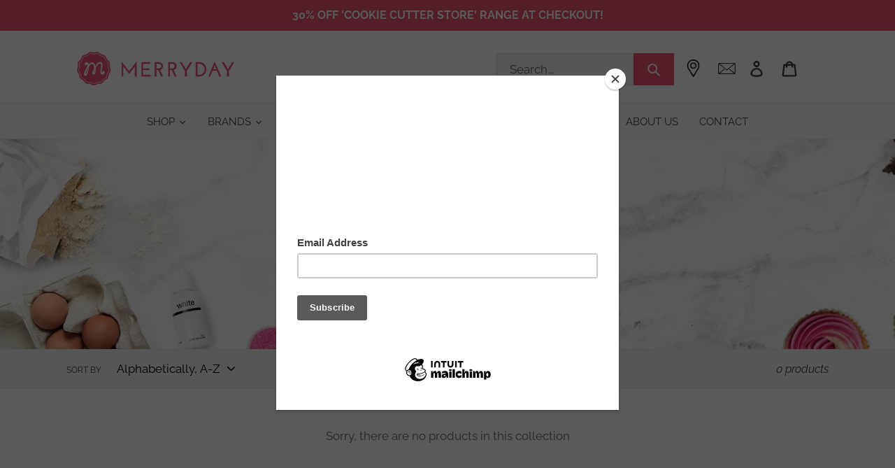

--- FILE ---
content_type: text/html; charset=utf-8
request_url: https://merryday.com.au/collections/fat-daddio-s
body_size: 31166
content:
<!doctype html>
<!--[if IE 9]> <html class="ie9 no-js" lang="en"> <![endif]-->
<!--[if (gt IE 9)|!(IE)]><!--> <html class="no-js" lang="en"> <!--<![endif]-->
<head>
 
<meta charset="utf-8">
  <meta http-equiv="X-UA-Compatible" content="IE=edge,chrome=1">
  <meta name="viewport" content="width=device-width,initial-scale=1">
  <meta name="theme-color" content="#eb566f">
  <link rel="canonical" href="https://merryday.com.au/collections/fat-daddio-s"><link rel="shortcut icon" href="//merryday.com.au/cdn/shop/files/favicon_32x32.png?v=1614309391" type="image/png"><title>Fat Daddio’s
&ndash; Merryday - Cake Decorating Supplies</title><!-- /snippets/social-meta-tags.liquid -->




<meta property="og:site_name" content="Merryday - Cake Decorating Supplies">
<meta property="og:url" content="https://merryday.com.au/collections/fat-daddio-s">
<meta property="og:title" content="Fat Daddio’s">
<meta property="og:type" content="product.group">
<meta property="og:description" content="🧁 Whether you’re an advanced cake decorator or making your first cake, Merryday has all your cake decorating supplies, tools & classes that you need">

<meta property="og:image" content="http://merryday.com.au/cdn/shop/collections/b_10_1200x1200.jpg?v=1603702888">
<meta property="og:image:secure_url" content="https://merryday.com.au/cdn/shop/collections/b_10_1200x1200.jpg?v=1603702888">


<meta name="twitter:card" content="summary_large_image">
<meta name="twitter:title" content="Fat Daddio’s">
<meta name="twitter:description" content="🧁 Whether you’re an advanced cake decorator or making your first cake, Merryday has all your cake decorating supplies, tools & classes that you need">


  <link href="//merryday.com.au/cdn/shop/t/1/assets/theme.scss.css?v=166270037858941468421767267865" rel="stylesheet" type="text/css" media="all" />

  <script>
    var theme = {
      strings: {
        addToCart: "Add to cart",
        soldOut: "Sold out",
        unavailable: "Unavailable",
        regularPrice: "Regular price",
        sale: "Sale",
        showMore: "Show More",
        showLess: "Show Less",
        addressError: "Error looking up that address",
        addressNoResults: "No results for that address",
        addressQueryLimit: "You have exceeded the Google API usage limit. Consider upgrading to a \u003ca href=\"https:\/\/developers.google.com\/maps\/premium\/usage-limits\"\u003ePremium Plan\u003c\/a\u003e.",
        authError: "There was a problem authenticating your Google Maps account.",
        newWindow: "Opens in a new window.",
        external: "Opens external website.",
        newWindowExternal: "Opens external website in a new window."
      },
      moneyFormat: "${{amount}}"
    }

    document.documentElement.className = document.documentElement.className.replace('no-js', 'js');
  </script>

  <!--[if (lte IE 9) ]><script src="//merryday.com.au/cdn/shop/t/1/assets/match-media.min.js?v=22265819453975888031542239775" type="text/javascript"></script><![endif]--><!--[if (gt IE 9)|!(IE)]><!--><script src="//merryday.com.au/cdn/shop/t/1/assets/lazysizes.js?v=68441465964607740661542239775" async="async"></script><!--<![endif]-->
  <!--[if lte IE 9]><script src="//merryday.com.au/cdn/shop/t/1/assets/lazysizes.min.js?9007"></script><![endif]-->

  <!--[if (gt IE 9)|!(IE)]><!--><script src="//merryday.com.au/cdn/shop/t/1/assets/vendor.js?v=121857302354663160541542239776" defer="defer"></script><!--<![endif]-->
  <!--[if lte IE 9]><script src="//merryday.com.au/cdn/shop/t/1/assets/vendor.js?v=121857302354663160541542239776"></script><![endif]-->

  <!--[if (gt IE 9)|!(IE)]><!--><script src="//merryday.com.au/cdn/shop/t/1/assets/theme.js?v=12513799077045517171639150207" defer="defer"></script><!--<![endif]-->
  <!--[if lte IE 9]><script src="//merryday.com.au/cdn/shop/t/1/assets/theme.js?v=12513799077045517171639150207"></script><![endif]-->

  <script>window.performance && window.performance.mark && window.performance.mark('shopify.content_for_header.start');</script><meta id="shopify-digital-wallet" name="shopify-digital-wallet" content="/1563557988/digital_wallets/dialog">
<meta name="shopify-checkout-api-token" content="6abe923f1e50d0ff65ac4190d37792eb">
<link rel="alternate" type="application/atom+xml" title="Feed" href="/collections/fat-daddio-s.atom" />
<link rel="alternate" type="application/json+oembed" href="https://merryday.com.au/collections/fat-daddio-s.oembed">
<script async="async" src="/checkouts/internal/preloads.js?locale=en-AU"></script>
<link rel="preconnect" href="https://shop.app" crossorigin="anonymous">
<script async="async" src="https://shop.app/checkouts/internal/preloads.js?locale=en-AU&shop_id=1563557988" crossorigin="anonymous"></script>
<script id="apple-pay-shop-capabilities" type="application/json">{"shopId":1563557988,"countryCode":"AU","currencyCode":"AUD","merchantCapabilities":["supports3DS"],"merchantId":"gid:\/\/shopify\/Shop\/1563557988","merchantName":"Merryday - Cake Decorating Supplies","requiredBillingContactFields":["postalAddress","email","phone"],"requiredShippingContactFields":["postalAddress","email","phone"],"shippingType":"shipping","supportedNetworks":["visa","masterCard","amex","jcb"],"total":{"type":"pending","label":"Merryday - Cake Decorating Supplies","amount":"1.00"},"shopifyPaymentsEnabled":true,"supportsSubscriptions":true}</script>
<script id="shopify-features" type="application/json">{"accessToken":"6abe923f1e50d0ff65ac4190d37792eb","betas":["rich-media-storefront-analytics"],"domain":"merryday.com.au","predictiveSearch":true,"shopId":1563557988,"locale":"en"}</script>
<script>var Shopify = Shopify || {};
Shopify.shop = "merryday.myshopify.com";
Shopify.locale = "en";
Shopify.currency = {"active":"AUD","rate":"1.0"};
Shopify.country = "AU";
Shopify.theme = {"name":"Debut","id":32644431972,"schema_name":"Debut","schema_version":"10.0.1","theme_store_id":796,"role":"main"};
Shopify.theme.handle = "null";
Shopify.theme.style = {"id":null,"handle":null};
Shopify.cdnHost = "merryday.com.au/cdn";
Shopify.routes = Shopify.routes || {};
Shopify.routes.root = "/";</script>
<script type="module">!function(o){(o.Shopify=o.Shopify||{}).modules=!0}(window);</script>
<script>!function(o){function n(){var o=[];function n(){o.push(Array.prototype.slice.apply(arguments))}return n.q=o,n}var t=o.Shopify=o.Shopify||{};t.loadFeatures=n(),t.autoloadFeatures=n()}(window);</script>
<script>
  window.ShopifyPay = window.ShopifyPay || {};
  window.ShopifyPay.apiHost = "shop.app\/pay";
  window.ShopifyPay.redirectState = null;
</script>
<script id="shop-js-analytics" type="application/json">{"pageType":"collection"}</script>
<script defer="defer" async type="module" src="//merryday.com.au/cdn/shopifycloud/shop-js/modules/v2/client.init-shop-cart-sync_C5BV16lS.en.esm.js"></script>
<script defer="defer" async type="module" src="//merryday.com.au/cdn/shopifycloud/shop-js/modules/v2/chunk.common_CygWptCX.esm.js"></script>
<script type="module">
  await import("//merryday.com.au/cdn/shopifycloud/shop-js/modules/v2/client.init-shop-cart-sync_C5BV16lS.en.esm.js");
await import("//merryday.com.au/cdn/shopifycloud/shop-js/modules/v2/chunk.common_CygWptCX.esm.js");

  window.Shopify.SignInWithShop?.initShopCartSync?.({"fedCMEnabled":true,"windoidEnabled":true});

</script>
<script>
  window.Shopify = window.Shopify || {};
  if (!window.Shopify.featureAssets) window.Shopify.featureAssets = {};
  window.Shopify.featureAssets['shop-js'] = {"shop-cart-sync":["modules/v2/client.shop-cart-sync_ZFArdW7E.en.esm.js","modules/v2/chunk.common_CygWptCX.esm.js"],"init-fed-cm":["modules/v2/client.init-fed-cm_CmiC4vf6.en.esm.js","modules/v2/chunk.common_CygWptCX.esm.js"],"shop-button":["modules/v2/client.shop-button_tlx5R9nI.en.esm.js","modules/v2/chunk.common_CygWptCX.esm.js"],"shop-cash-offers":["modules/v2/client.shop-cash-offers_DOA2yAJr.en.esm.js","modules/v2/chunk.common_CygWptCX.esm.js","modules/v2/chunk.modal_D71HUcav.esm.js"],"init-windoid":["modules/v2/client.init-windoid_sURxWdc1.en.esm.js","modules/v2/chunk.common_CygWptCX.esm.js"],"shop-toast-manager":["modules/v2/client.shop-toast-manager_ClPi3nE9.en.esm.js","modules/v2/chunk.common_CygWptCX.esm.js"],"init-shop-email-lookup-coordinator":["modules/v2/client.init-shop-email-lookup-coordinator_B8hsDcYM.en.esm.js","modules/v2/chunk.common_CygWptCX.esm.js"],"init-shop-cart-sync":["modules/v2/client.init-shop-cart-sync_C5BV16lS.en.esm.js","modules/v2/chunk.common_CygWptCX.esm.js"],"avatar":["modules/v2/client.avatar_BTnouDA3.en.esm.js"],"pay-button":["modules/v2/client.pay-button_FdsNuTd3.en.esm.js","modules/v2/chunk.common_CygWptCX.esm.js"],"init-customer-accounts":["modules/v2/client.init-customer-accounts_DxDtT_ad.en.esm.js","modules/v2/client.shop-login-button_C5VAVYt1.en.esm.js","modules/v2/chunk.common_CygWptCX.esm.js","modules/v2/chunk.modal_D71HUcav.esm.js"],"init-shop-for-new-customer-accounts":["modules/v2/client.init-shop-for-new-customer-accounts_ChsxoAhi.en.esm.js","modules/v2/client.shop-login-button_C5VAVYt1.en.esm.js","modules/v2/chunk.common_CygWptCX.esm.js","modules/v2/chunk.modal_D71HUcav.esm.js"],"shop-login-button":["modules/v2/client.shop-login-button_C5VAVYt1.en.esm.js","modules/v2/chunk.common_CygWptCX.esm.js","modules/v2/chunk.modal_D71HUcav.esm.js"],"init-customer-accounts-sign-up":["modules/v2/client.init-customer-accounts-sign-up_CPSyQ0Tj.en.esm.js","modules/v2/client.shop-login-button_C5VAVYt1.en.esm.js","modules/v2/chunk.common_CygWptCX.esm.js","modules/v2/chunk.modal_D71HUcav.esm.js"],"shop-follow-button":["modules/v2/client.shop-follow-button_Cva4Ekp9.en.esm.js","modules/v2/chunk.common_CygWptCX.esm.js","modules/v2/chunk.modal_D71HUcav.esm.js"],"checkout-modal":["modules/v2/client.checkout-modal_BPM8l0SH.en.esm.js","modules/v2/chunk.common_CygWptCX.esm.js","modules/v2/chunk.modal_D71HUcav.esm.js"],"lead-capture":["modules/v2/client.lead-capture_Bi8yE_yS.en.esm.js","modules/v2/chunk.common_CygWptCX.esm.js","modules/v2/chunk.modal_D71HUcav.esm.js"],"shop-login":["modules/v2/client.shop-login_D6lNrXab.en.esm.js","modules/v2/chunk.common_CygWptCX.esm.js","modules/v2/chunk.modal_D71HUcav.esm.js"],"payment-terms":["modules/v2/client.payment-terms_CZxnsJam.en.esm.js","modules/v2/chunk.common_CygWptCX.esm.js","modules/v2/chunk.modal_D71HUcav.esm.js"]};
</script>
<script>(function() {
  var isLoaded = false;
  function asyncLoad() {
    if (isLoaded) return;
    isLoaded = true;
    var urls = ["\/\/shopify.privy.com\/widget.js?shop=merryday.myshopify.com","https:\/\/cdn.nfcube.com\/88e5edd781369da2841de59fc2c3eb45.js?shop=merryday.myshopify.com","https:\/\/chimpstatic.com\/mcjs-connected\/js\/users\/a642a6de62c76d9a071f42a4a\/1309bb695d605fe6bdb305225.js?shop=merryday.myshopify.com"];
    for (var i = 0; i < urls.length; i++) {
      var s = document.createElement('script');
      s.type = 'text/javascript';
      s.async = true;
      s.src = urls[i];
      var x = document.getElementsByTagName('script')[0];
      x.parentNode.insertBefore(s, x);
    }
  };
  if(window.attachEvent) {
    window.attachEvent('onload', asyncLoad);
  } else {
    window.addEventListener('load', asyncLoad, false);
  }
})();</script>
<script id="__st">var __st={"a":1563557988,"offset":39600,"reqid":"dd95bbc1-05f3-495a-b490-ba7f4bb0e33c-1768746544","pageurl":"merryday.com.au\/collections\/fat-daddio-s","u":"038c9c697089","p":"collection","rtyp":"collection","rid":118766305380};</script>
<script>window.ShopifyPaypalV4VisibilityTracking = true;</script>
<script id="captcha-bootstrap">!function(){'use strict';const t='contact',e='account',n='new_comment',o=[[t,t],['blogs',n],['comments',n],[t,'customer']],c=[[e,'customer_login'],[e,'guest_login'],[e,'recover_customer_password'],[e,'create_customer']],r=t=>t.map((([t,e])=>`form[action*='/${t}']:not([data-nocaptcha='true']) input[name='form_type'][value='${e}']`)).join(','),a=t=>()=>t?[...document.querySelectorAll(t)].map((t=>t.form)):[];function s(){const t=[...o],e=r(t);return a(e)}const i='password',u='form_key',d=['recaptcha-v3-token','g-recaptcha-response','h-captcha-response',i],f=()=>{try{return window.sessionStorage}catch{return}},m='__shopify_v',_=t=>t.elements[u];function p(t,e,n=!1){try{const o=window.sessionStorage,c=JSON.parse(o.getItem(e)),{data:r}=function(t){const{data:e,action:n}=t;return t[m]||n?{data:e,action:n}:{data:t,action:n}}(c);for(const[e,n]of Object.entries(r))t.elements[e]&&(t.elements[e].value=n);n&&o.removeItem(e)}catch(o){console.error('form repopulation failed',{error:o})}}const l='form_type',E='cptcha';function T(t){t.dataset[E]=!0}const w=window,h=w.document,L='Shopify',v='ce_forms',y='captcha';let A=!1;((t,e)=>{const n=(g='f06e6c50-85a8-45c8-87d0-21a2b65856fe',I='https://cdn.shopify.com/shopifycloud/storefront-forms-hcaptcha/ce_storefront_forms_captcha_hcaptcha.v1.5.2.iife.js',D={infoText:'Protected by hCaptcha',privacyText:'Privacy',termsText:'Terms'},(t,e,n)=>{const o=w[L][v],c=o.bindForm;if(c)return c(t,g,e,D).then(n);var r;o.q.push([[t,g,e,D],n]),r=I,A||(h.body.append(Object.assign(h.createElement('script'),{id:'captcha-provider',async:!0,src:r})),A=!0)});var g,I,D;w[L]=w[L]||{},w[L][v]=w[L][v]||{},w[L][v].q=[],w[L][y]=w[L][y]||{},w[L][y].protect=function(t,e){n(t,void 0,e),T(t)},Object.freeze(w[L][y]),function(t,e,n,w,h,L){const[v,y,A,g]=function(t,e,n){const i=e?o:[],u=t?c:[],d=[...i,...u],f=r(d),m=r(i),_=r(d.filter((([t,e])=>n.includes(e))));return[a(f),a(m),a(_),s()]}(w,h,L),I=t=>{const e=t.target;return e instanceof HTMLFormElement?e:e&&e.form},D=t=>v().includes(t);t.addEventListener('submit',(t=>{const e=I(t);if(!e)return;const n=D(e)&&!e.dataset.hcaptchaBound&&!e.dataset.recaptchaBound,o=_(e),c=g().includes(e)&&(!o||!o.value);(n||c)&&t.preventDefault(),c&&!n&&(function(t){try{if(!f())return;!function(t){const e=f();if(!e)return;const n=_(t);if(!n)return;const o=n.value;o&&e.removeItem(o)}(t);const e=Array.from(Array(32),(()=>Math.random().toString(36)[2])).join('');!function(t,e){_(t)||t.append(Object.assign(document.createElement('input'),{type:'hidden',name:u})),t.elements[u].value=e}(t,e),function(t,e){const n=f();if(!n)return;const o=[...t.querySelectorAll(`input[type='${i}']`)].map((({name:t})=>t)),c=[...d,...o],r={};for(const[a,s]of new FormData(t).entries())c.includes(a)||(r[a]=s);n.setItem(e,JSON.stringify({[m]:1,action:t.action,data:r}))}(t,e)}catch(e){console.error('failed to persist form',e)}}(e),e.submit())}));const S=(t,e)=>{t&&!t.dataset[E]&&(n(t,e.some((e=>e===t))),T(t))};for(const o of['focusin','change'])t.addEventListener(o,(t=>{const e=I(t);D(e)&&S(e,y())}));const B=e.get('form_key'),M=e.get(l),P=B&&M;t.addEventListener('DOMContentLoaded',(()=>{const t=y();if(P)for(const e of t)e.elements[l].value===M&&p(e,B);[...new Set([...A(),...v().filter((t=>'true'===t.dataset.shopifyCaptcha))])].forEach((e=>S(e,t)))}))}(h,new URLSearchParams(w.location.search),n,t,e,['guest_login'])})(!0,!0)}();</script>
<script integrity="sha256-4kQ18oKyAcykRKYeNunJcIwy7WH5gtpwJnB7kiuLZ1E=" data-source-attribution="shopify.loadfeatures" defer="defer" src="//merryday.com.au/cdn/shopifycloud/storefront/assets/storefront/load_feature-a0a9edcb.js" crossorigin="anonymous"></script>
<script crossorigin="anonymous" defer="defer" src="//merryday.com.au/cdn/shopifycloud/storefront/assets/shopify_pay/storefront-65b4c6d7.js?v=20250812"></script>
<script data-source-attribution="shopify.dynamic_checkout.dynamic.init">var Shopify=Shopify||{};Shopify.PaymentButton=Shopify.PaymentButton||{isStorefrontPortableWallets:!0,init:function(){window.Shopify.PaymentButton.init=function(){};var t=document.createElement("script");t.src="https://merryday.com.au/cdn/shopifycloud/portable-wallets/latest/portable-wallets.en.js",t.type="module",document.head.appendChild(t)}};
</script>
<script data-source-attribution="shopify.dynamic_checkout.buyer_consent">
  function portableWalletsHideBuyerConsent(e){var t=document.getElementById("shopify-buyer-consent"),n=document.getElementById("shopify-subscription-policy-button");t&&n&&(t.classList.add("hidden"),t.setAttribute("aria-hidden","true"),n.removeEventListener("click",e))}function portableWalletsShowBuyerConsent(e){var t=document.getElementById("shopify-buyer-consent"),n=document.getElementById("shopify-subscription-policy-button");t&&n&&(t.classList.remove("hidden"),t.removeAttribute("aria-hidden"),n.addEventListener("click",e))}window.Shopify?.PaymentButton&&(window.Shopify.PaymentButton.hideBuyerConsent=portableWalletsHideBuyerConsent,window.Shopify.PaymentButton.showBuyerConsent=portableWalletsShowBuyerConsent);
</script>
<script data-source-attribution="shopify.dynamic_checkout.cart.bootstrap">document.addEventListener("DOMContentLoaded",(function(){function t(){return document.querySelector("shopify-accelerated-checkout-cart, shopify-accelerated-checkout")}if(t())Shopify.PaymentButton.init();else{new MutationObserver((function(e,n){t()&&(Shopify.PaymentButton.init(),n.disconnect())})).observe(document.body,{childList:!0,subtree:!0})}}));
</script>
<link id="shopify-accelerated-checkout-styles" rel="stylesheet" media="screen" href="https://merryday.com.au/cdn/shopifycloud/portable-wallets/latest/accelerated-checkout-backwards-compat.css" crossorigin="anonymous">
<style id="shopify-accelerated-checkout-cart">
        #shopify-buyer-consent {
  margin-top: 1em;
  display: inline-block;
  width: 100%;
}

#shopify-buyer-consent.hidden {
  display: none;
}

#shopify-subscription-policy-button {
  background: none;
  border: none;
  padding: 0;
  text-decoration: underline;
  font-size: inherit;
  cursor: pointer;
}

#shopify-subscription-policy-button::before {
  box-shadow: none;
}

      </style>

<script>window.performance && window.performance.mark && window.performance.mark('shopify.content_for_header.end');</script><script type="text/javascript">window.moneyFormat = "${{amount}}";
  window.shopCurrency = "AUD";
  window.assetsUrl = '//merryday.com.au/cdn/shop/t/1/assets/';
</script>
<script>
  window.globoRelatedProductsConfig = {
    apiUrl: "https://related-products.globosoftware.net/api",
    alternateApiUrl: "https://related-products.globosoftware.net",
    shop: "merryday.myshopify.com",
    shopNumber: 40417,
    domain: "merryday.com.au",
    customer:null,
    urls: {
      search: "\/search",
      collection: "\/collections",
    },
    page: 'collection',
    translation: {"add_to_cart":"Add to cart","added_to_cart":"Added to cart","add_selected_to_cart":"Add selected to cart","added_selected_to_cart":"Added selected to cart","sale":"Sale","total_price":"Total Price","this_item":"This item","sold_out":"Sold out","add_to_cart_short":"ADD","added_to_cart_short":"ADDED"},
    settings: {"redirect":true,"new_tab":true,"image_ratio":"400:500","visible_tags":null,"hidden_tags":"","hidden_collections":null,"exclude_tags":"","carousel_autoplay":false,"carousel_disable_in_mobile":false,"carousel_loop":true,"carousel_rtl":false,"carousel_items":"5","sold_out":false,"discount":{"enable":false,"condition":"any","type":"percentage","value":10}},
    manualRecommendations: {},
    boughtTogetherIds: {},
    trendingProducts: {"error":"json not allowed for this object"},
    productBoughtTogether: {"type":"product_bought_together","enable":true,"title":{"text":"R","color":"#000000","fontSize":"25","align":"left"},"subtitle":{"text":"","color":"#212121","fontSize":"18"},"limit":4,"maxWidth":1170,"conditions":[{"id":"manual","status":0},{"id":"bought_together","status":0},{"id":"collection","type":"same","status":1},{"id":"type","type":"same","status":1},{"id":"vendor","type":"same","status":1},{"id":"global","status":0},{"id":"tags","type":"same","status":0}],"template":{"id":1,"elements":["price","addToCartBtn","variantSelector","saleLabel"],"productTitle":{"fontSize":"15","color":"#111111"},"productPrice":{"fontSize":"14","color":"#B12704"},"productOldPrice":{"fontSize":16,"color":"#989898"},"button":{"fontSize":"14","color":"#ffffff","backgroundColor":"rgb(235, 86, 111)"},"saleLabel":{"color":"#fff","backgroundColor":"#c00000"},"this_item":true,"selected":true},"random":0,"discount":true},
    productRelated: {"type":"product_related","enable":true,"title":{"text":"Related Products","color":"#000000","fontSize":30,"align":"center"},"subtitle":{"text":"","color":"#212121","fontSize":"18"},"limit":20,"maxWidth":1170,"conditions":[{"id":"manual","status":0},{"id":"bought_together","status":0},{"id":"collection","type":"same","status":1},{"id":"type","type":"same","status":1},{"id":"vendor","type":"same","status":1},{"id":"global","status":0},{"id":"tags","type":"same","status":0}],"template":{"id":1,"elements":["price","addToCartBtn","variantSelector","saleLabel"],"productTitle":{"fontSize":"15","color":"#111111"},"productPrice":{"fontSize":"14","color":"#B12704"},"productOldPrice":{"fontSize":16,"color":"#989898"},"button":{"fontSize":"14","color":"#ffffff","backgroundColor":"rgb(235, 86, 111)"},"saleLabel":{"color":"#fff","backgroundColor":"#c00000"},"this_item":false,"selected":false},"random":0,"discount":false},
    cart: {"type":"cart","enable":true,"title":{"text":"Related Products","color":"#000000","fontSize":30,"align":"center"},"subtitle":{"text":"","color":"#212121","fontSize":"18"},"limit":20,"maxWidth":1170,"conditions":[{"id":"manual","status":0},{"id":"bought_together","status":0},{"id":"global","status":0},{"id":"tags","type":"same","status":0}],"template":{"id":1,"elements":["price","addToCartBtn","variantSelector","saleLabel"],"productTitle":{"fontSize":"14","color":"#111111"},"productPrice":{"fontSize":"14","color":"#B12704"},"productOldPrice":{"fontSize":16,"color":"#989898"},"button":{"fontSize":"15","color":"#ffffff","backgroundColor":"rgb(235, 86, 111)"},"saleLabel":{"color":"#fff","backgroundColor":"#c00000"},"this_item":true,"selected":true},"random":0,"discount":false},
    basis_collection_handle: 'all',
    widgets: [],
    offers: [],
    view_name: 'globo.alsobought',
    cart_properties_name: '_bundle',
    upsell_properties_name: '_upsell_bundle',
    discounted_ids: [],
    discount_min_amount: 0,
    offerdiscounted_ids: [],
    offerdiscount_min_amount: 0,data: {},upselldatas:{},
    cartitems:[],
    no_image_url: "https://cdn.shopify.com/s/images/admin/no-image-large.gif"
  };
</script>
<script>
</script>
<script defer src="//merryday.com.au/cdn/shop/t/1/assets/globo.alsobought.min.js?v=81259909472460383991658377314" type="text/javascript"></script>
<link rel="preload stylesheet" href="//merryday.com.au/cdn/shop/t/1/assets/globo.alsobought.css?v=43934998683988764381658377312" as="style">

  





<!-- BEGIN app block: shopify://apps/ecomposer-builder/blocks/app-embed/a0fc26e1-7741-4773-8b27-39389b4fb4a0 --><!-- DNS Prefetch & Preconnect -->
<link rel="preconnect" href="https://cdn.ecomposer.app" crossorigin>
<link rel="dns-prefetch" href="https://cdn.ecomposer.app">

<link rel="prefetch" href="https://cdn.ecomposer.app/vendors/css/ecom-swiper@11.css" as="style">
<link rel="prefetch" href="https://cdn.ecomposer.app/vendors/js/ecom-swiper@11.0.5.js" as="script">
<link rel="prefetch" href="https://cdn.ecomposer.app/vendors/js/ecom_modal.js" as="script">

<!-- Global CSS --><!--ECOM-EMBED-->
  <style id="ecom-global-css" class="ecom-global-css">/**ECOM-INSERT-CSS**/.ecom-section > div.core__row--columns{max-width: 1200px;}.ecom-column>div.core__column--wrapper{padding: 20px;}div.core__blocks--body>div.ecom-block.elmspace:not(:first-child){margin-top: 20px;}:root{--ecom-global-colors-primary:#ffffff;--ecom-global-colors-secondary:#ffffff;--ecom-global-colors-text:#ffffff;--ecom-global-colors-accent:#ffffff;}</style>
  <!--/ECOM-EMBED--><!-- Custom CSS & JS --><!-- Open Graph Meta Tags for Pages --><!-- Critical Inline Styles -->
<style class="ecom-theme-helper">.ecom-animation{opacity:0}.ecom-animation.animate,.ecom-animation.ecom-animated{opacity:1}.ecom-cart-popup{display:grid;position:fixed;inset:0;z-index:9999999;align-content:center;padding:5px;justify-content:center;align-items:center;justify-items:center}.ecom-cart-popup::before{content:' ';position:absolute;background:#e5e5e5b3;inset:0}.ecom-ajax-loading{cursor:not-allowed;pointer-events:none;opacity:.6}#ecom-toast{visibility:hidden;max-width:50px;height:60px;margin:auto;background-color:#333;color:#fff;text-align:center;border-radius:2px;position:fixed;z-index:1;left:0;right:0;bottom:30px;font-size:17px;display:grid;grid-template-columns:50px auto;align-items:center;justify-content:start;align-content:center;justify-items:start}#ecom-toast.ecom-toast-show{visibility:visible;animation:ecomFadein .5s,ecomExpand .5s .5s,ecomStay 3s 1s,ecomShrink .5s 4s,ecomFadeout .5s 4.5s}#ecom-toast #ecom-toast-icon{width:50px;height:100%;box-sizing:border-box;background-color:#111;color:#fff;padding:5px}#ecom-toast .ecom-toast-icon-svg{width:100%;height:100%;position:relative;vertical-align:middle;margin:auto;text-align:center}#ecom-toast #ecom-toast-desc{color:#fff;padding:16px;overflow:hidden;white-space:nowrap}@media(max-width:768px){#ecom-toast #ecom-toast-desc{white-space:normal;min-width:250px}#ecom-toast{height:auto;min-height:60px}}.ecom__column-full-height{height:100%}@keyframes ecomFadein{from{bottom:0;opacity:0}to{bottom:30px;opacity:1}}@keyframes ecomExpand{from{min-width:50px}to{min-width:var(--ecom-max-width)}}@keyframes ecomStay{from{min-width:var(--ecom-max-width)}to{min-width:var(--ecom-max-width)}}@keyframes ecomShrink{from{min-width:var(--ecom-max-width)}to{min-width:50px}}@keyframes ecomFadeout{from{bottom:30px;opacity:1}to{bottom:60px;opacity:0}}</style>


<!-- EComposer Config Script -->
<script id="ecom-theme-helpers" async>
window.EComposer=window.EComposer||{};(function(){if(!this.configs)this.configs={};this.configs.ajax_cart={enable:false};this.customer=false;this.proxy_path='/apps/ecomposer-visual-page-builder';
this.popupScriptUrl='https://cdn.shopify.com/extensions/019b200c-ceec-7ac9-af95-28c32fd62de8/ecomposer-94/assets/ecom_popup.js';
this.routes={domain:'https://merryday.com.au',root_url:'/',collections_url:'/collections',all_products_collection_url:'/collections/all',cart_url:'/cart',cart_add_url:'/cart/add',cart_change_url:'/cart/change',cart_clear_url:'/cart/clear',cart_update_url:'/cart/update',product_recommendations_url:'/recommendations/products'};
this.queryParams={};
if(window.location.search.length){new URLSearchParams(window.location.search).forEach((value,key)=>{this.queryParams[key]=value})}
this.money_format="${{amount}}";
this.money_with_currency_format="${{amount}} AUD";
this.currencyCodeEnabled=null;this.abTestingData = [];this.formatMoney=function(t,e){const r=this.currencyCodeEnabled?this.money_with_currency_format:this.money_format;function a(t,e){return void 0===t?e:t}function o(t,e,r,o){if(e=a(e,2),r=a(r,","),o=a(o,"."),isNaN(t)||null==t)return 0;var n=(t=(t/100).toFixed(e)).split(".");return n[0].replace(/(\d)(?=(\d\d\d)+(?!\d))/g,"$1"+r)+(n[1]?o+n[1]:"")}"string"==typeof t&&(t=t.replace(".",""));var n="",i=/\{\{\s*(\w+)\s*\}\}/,s=e||r;switch(s.match(i)[1]){case"amount":n=o(t,2);break;case"amount_no_decimals":n=o(t,0);break;case"amount_with_comma_separator":n=o(t,2,".",",");break;case"amount_with_space_separator":n=o(t,2," ",",");break;case"amount_with_period_and_space_separator":n=o(t,2," ",".");break;case"amount_no_decimals_with_comma_separator":n=o(t,0,".",",");break;case"amount_no_decimals_with_space_separator":n=o(t,0," ");break;case"amount_with_apostrophe_separator":n=o(t,2,"'",".")}return s.replace(i,n)};
this.resizeImage=function(t,e){try{if(!e||"original"==e||"full"==e||"master"==e)return t;if(-1!==t.indexOf("cdn.shopify.com")||-1!==t.indexOf("/cdn/shop/")){var r=t.match(/\.(jpg|jpeg|gif|png|bmp|bitmap|tiff|tif|webp)((\#[0-9a-z\-]+)?(\?v=.*)?)?$/gim);if(null==r)return null;var a=t.split(r[0]),o=r[0];return a[0]+"_"+e+o}}catch(r){return t}return t};
this.getProduct=function(t){if(!t)return!1;let e=("/"===this.routes.root_url?"":this.routes.root_url)+"/products/"+t+".js?shop="+Shopify.shop;return window.ECOM_LIVE&&(e="/shop/builder/ajax/ecom-proxy/products/"+t+"?shop="+Shopify.shop),window.fetch(e,{headers:{"Content-Type":"application/json"}}).then(t=>t.ok?t.json():false)};
const u=new URLSearchParams(window.location.search);if(u.has("ecom-redirect")){const r=u.get("ecom-redirect");if(r){let d;try{d=decodeURIComponent(r)}catch{return}d=d.trim().replace(/[\r\n\t]/g,"");if(d.length>2e3)return;const p=["javascript:","data:","vbscript:","file:","ftp:","mailto:","tel:","sms:","chrome:","chrome-extension:","moz-extension:","ms-browser-extension:"],l=d.toLowerCase();for(const o of p)if(l.includes(o))return;const x=[/<script/i,/<\/script/i,/javascript:/i,/vbscript:/i,/onload=/i,/onerror=/i,/onclick=/i,/onmouseover=/i,/onfocus=/i,/onblur=/i,/onsubmit=/i,/onchange=/i,/alert\s*\(/i,/confirm\s*\(/i,/prompt\s*\(/i,/document\./i,/window\./i,/eval\s*\(/i];for(const t of x)if(t.test(d))return;if(d.startsWith("/")&&!d.startsWith("//")){if(!/^[a-zA-Z0-9\-._~:/?#[\]@!$&'()*+,;=%]+$/.test(d))return;if(d.includes("../")||d.includes("./"))return;window.location.href=d;return}if(!d.includes("://")&&!d.startsWith("//")){if(!/^[a-zA-Z0-9\-._~:/?#[\]@!$&'()*+,;=%]+$/.test(d))return;if(d.includes("../")||d.includes("./"))return;window.location.href="/"+d;return}let n;try{n=new URL(d)}catch{return}if(!["http:","https:"].includes(n.protocol))return;if(n.port&&(parseInt(n.port)<1||parseInt(n.port)>65535))return;const a=[window.location.hostname];if(a.includes(n.hostname)&&(n.href===d||n.toString()===d))window.location.href=d}}
}).bind(window.EComposer)();
if(window.Shopify&&window.Shopify.designMode&&window.top&&window.top.opener){window.addEventListener("load",function(){window.top.opener.postMessage({action:"ecomposer:loaded"},"*")})}
</script>

<!-- Quickview Script -->
<script id="ecom-theme-quickview" async>
window.EComposer=window.EComposer||{};(function(){this.initQuickview=function(){var enable_qv=false;const qv_wrapper_script=document.querySelector('#ecom-quickview-template-html');if(!qv_wrapper_script)return;const ecom_quickview=document.createElement('div');ecom_quickview.classList.add('ecom-quickview');ecom_quickview.innerHTML=qv_wrapper_script.innerHTML;document.body.prepend(ecom_quickview);const qv_wrapper=ecom_quickview.querySelector('.ecom-quickview__wrapper');const ecomQuickview=function(e){let t=qv_wrapper.querySelector(".ecom-quickview__content-data");if(t){let i=document.createRange().createContextualFragment(e);t.innerHTML="",t.append(i),qv_wrapper.classList.add("ecom-open");let c=new CustomEvent("ecom:quickview:init",{detail:{wrapper:qv_wrapper}});document.dispatchEvent(c),setTimeout(function(){qv_wrapper.classList.add("ecom-display")},500),closeQuickview(t)}},closeQuickview=function(e){let t=qv_wrapper.querySelector(".ecom-quickview__close-btn"),i=qv_wrapper.querySelector(".ecom-quickview__content");function c(t){let o=t.target;do{if(o==i||o&&o.classList&&o.classList.contains("ecom-modal"))return;o=o.parentNode}while(o);o!=i&&(qv_wrapper.classList.add("ecom-remove"),qv_wrapper.classList.remove("ecom-open","ecom-display","ecom-remove"),setTimeout(function(){e.innerHTML=""},300),document.removeEventListener("click",c),document.removeEventListener("keydown",n))}function n(t){(t.isComposing||27===t.keyCode)&&(qv_wrapper.classList.add("ecom-remove"),qv_wrapper.classList.remove("ecom-open","ecom-display","ecom-remove"),setTimeout(function(){e.innerHTML=""},300),document.removeEventListener("keydown",n),document.removeEventListener("click",c))}t&&t.addEventListener("click",function(t){t.preventDefault(),document.removeEventListener("click",c),document.removeEventListener("keydown",n),qv_wrapper.classList.add("ecom-remove"),qv_wrapper.classList.remove("ecom-open","ecom-display","ecom-remove"),setTimeout(function(){e.innerHTML=""},300)}),document.addEventListener("click",c),document.addEventListener("keydown",n)};function quickViewHandler(e){e&&e.preventDefault();let t=this;t.classList&&t.classList.add("ecom-loading");let i=t.classList?t.getAttribute("href"):window.location.pathname;if(i){if(window.location.search.includes("ecom_template_id")){let c=new URLSearchParams(location.search);i=window.location.pathname+"?section_id="+c.get("ecom_template_id")}else i+=(i.includes("?")?"&":"?")+"section_id=ecom-default-template-quickview";fetch(i).then(function(e){return 200==e.status?e.text():window.document.querySelector("#admin-bar-iframe")?(404==e.status?alert("Please create Ecomposer quickview template first!"):alert("Have some problem with quickview!"),t.classList&&t.classList.remove("ecom-loading"),!1):void window.open(new URL(i).pathname,"_blank")}).then(function(e){e&&(ecomQuickview(e),setTimeout(function(){t.classList&&t.classList.remove("ecom-loading")},300))}).catch(function(e){})}}
if(window.location.search.includes('ecom_template_id')){setTimeout(quickViewHandler,1000)}
if(enable_qv){const qv_buttons=document.querySelectorAll('.ecom-product-quickview');if(qv_buttons.length>0){qv_buttons.forEach(function(button,index){button.addEventListener('click',quickViewHandler)})}}
}}).bind(window.EComposer)();
</script>

<!-- Quickview Template -->
<script type="text/template" id="ecom-quickview-template-html">
<div class="ecom-quickview__wrapper ecom-dn"><div class="ecom-quickview__container"><div class="ecom-quickview__content"><div class="ecom-quickview__content-inner"><div class="ecom-quickview__content-data"></div></div><span class="ecom-quickview__close-btn"><svg version="1.1" xmlns="http://www.w3.org/2000/svg" width="32" height="32" viewBox="0 0 32 32"><path d="M10.722 9.969l-0.754 0.754 5.278 5.278-5.253 5.253 0.754 0.754 5.253-5.253 5.253 5.253 0.754-0.754-5.253-5.253 5.278-5.278-0.754-0.754-5.278 5.278z" fill="#000000"></path></svg></span></div></div></div>
</script>

<!-- Quickview Styles -->
<style class="ecom-theme-quickview">.ecom-quickview .ecom-animation{opacity:1}.ecom-quickview__wrapper{opacity:0;display:none;pointer-events:none}.ecom-quickview__wrapper.ecom-open{position:fixed;top:0;left:0;right:0;bottom:0;display:block;pointer-events:auto;z-index:100000;outline:0!important;-webkit-backface-visibility:hidden;opacity:1;transition:all .1s}.ecom-quickview__container{text-align:center;position:absolute;width:100%;height:100%;left:0;top:0;padding:0 8px;box-sizing:border-box;opacity:0;background-color:rgba(0,0,0,.8);transition:opacity .1s}.ecom-quickview__container:before{content:"";display:inline-block;height:100%;vertical-align:middle}.ecom-quickview__wrapper.ecom-display .ecom-quickview__content{visibility:visible;opacity:1;transform:none}.ecom-quickview__content{position:relative;display:inline-block;opacity:0;visibility:hidden;transition:transform .1s,opacity .1s;transform:translateX(-100px)}.ecom-quickview__content-inner{position:relative;display:inline-block;vertical-align:middle;margin:0 auto;text-align:left;z-index:999;overflow-y:auto;max-height:80vh}.ecom-quickview__content-data>.shopify-section{margin:0 auto;max-width:980px;overflow:hidden;position:relative;background-color:#fff;opacity:0}.ecom-quickview__wrapper.ecom-display .ecom-quickview__content-data>.shopify-section{opacity:1;transform:none}.ecom-quickview__wrapper.ecom-display .ecom-quickview__container{opacity:1}.ecom-quickview__wrapper.ecom-remove #shopify-section-ecom-default-template-quickview{opacity:0;transform:translateX(100px)}.ecom-quickview__close-btn{position:fixed!important;top:0;right:0;transform:none;background-color:transparent;color:#000;opacity:0;width:40px;height:40px;transition:.25s;z-index:9999;stroke:#fff}.ecom-quickview__wrapper.ecom-display .ecom-quickview__close-btn{opacity:1}.ecom-quickview__close-btn:hover{cursor:pointer}@media screen and (max-width:1024px){.ecom-quickview__content{position:absolute;inset:0;margin:50px 15px;display:flex}.ecom-quickview__close-btn{right:0}}.ecom-toast-icon-info{display:none}.ecom-toast-error .ecom-toast-icon-info{display:inline!important}.ecom-toast-error .ecom-toast-icon-success{display:none!important}.ecom-toast-icon-success{fill:#fff;width:35px}</style>

<!-- Toast Template -->
<script type="text/template" id="ecom-template-html"><!-- BEGIN app snippet: ecom-toast --><div id="ecom-toast"><div id="ecom-toast-icon"><svg xmlns="http://www.w3.org/2000/svg" class="ecom-toast-icon-svg ecom-toast-icon-info" fill="none" viewBox="0 0 24 24" stroke="currentColor"><path stroke-linecap="round" stroke-linejoin="round" stroke-width="2" d="M13 16h-1v-4h-1m1-4h.01M21 12a9 9 0 11-18 0 9 9 0 0118 0z"/></svg>
<svg class="ecom-toast-icon-svg ecom-toast-icon-success" xmlns="http://www.w3.org/2000/svg" viewBox="0 0 512 512"><path d="M256 8C119 8 8 119 8 256s111 248 248 248 248-111 248-248S393 8 256 8zm0 48c110.5 0 200 89.5 200 200 0 110.5-89.5 200-200 200-110.5 0-200-89.5-200-200 0-110.5 89.5-200 200-200m140.2 130.3l-22.5-22.7c-4.7-4.7-12.3-4.7-17-.1L215.3 303.7l-59.8-60.3c-4.7-4.7-12.3-4.7-17-.1l-22.7 22.5c-4.7 4.7-4.7 12.3-.1 17l90.8 91.5c4.7 4.7 12.3 4.7 17 .1l172.6-171.2c4.7-4.7 4.7-12.3 .1-17z"/></svg>
</div><div id="ecom-toast-desc"></div></div><!-- END app snippet --></script><!-- END app block --><script src="https://cdn.shopify.com/extensions/019b200c-ceec-7ac9-af95-28c32fd62de8/ecomposer-94/assets/ecom.js" type="text/javascript" defer="defer"></script>
<link href="https://monorail-edge.shopifysvc.com" rel="dns-prefetch">
<script>(function(){if ("sendBeacon" in navigator && "performance" in window) {try {var session_token_from_headers = performance.getEntriesByType('navigation')[0].serverTiming.find(x => x.name == '_s').description;} catch {var session_token_from_headers = undefined;}var session_cookie_matches = document.cookie.match(/_shopify_s=([^;]*)/);var session_token_from_cookie = session_cookie_matches && session_cookie_matches.length === 2 ? session_cookie_matches[1] : "";var session_token = session_token_from_headers || session_token_from_cookie || "";function handle_abandonment_event(e) {var entries = performance.getEntries().filter(function(entry) {return /monorail-edge.shopifysvc.com/.test(entry.name);});if (!window.abandonment_tracked && entries.length === 0) {window.abandonment_tracked = true;var currentMs = Date.now();var navigation_start = performance.timing.navigationStart;var payload = {shop_id: 1563557988,url: window.location.href,navigation_start,duration: currentMs - navigation_start,session_token,page_type: "collection"};window.navigator.sendBeacon("https://monorail-edge.shopifysvc.com/v1/produce", JSON.stringify({schema_id: "online_store_buyer_site_abandonment/1.1",payload: payload,metadata: {event_created_at_ms: currentMs,event_sent_at_ms: currentMs}}));}}window.addEventListener('pagehide', handle_abandonment_event);}}());</script>
<script id="web-pixels-manager-setup">(function e(e,d,r,n,o){if(void 0===o&&(o={}),!Boolean(null===(a=null===(i=window.Shopify)||void 0===i?void 0:i.analytics)||void 0===a?void 0:a.replayQueue)){var i,a;window.Shopify=window.Shopify||{};var t=window.Shopify;t.analytics=t.analytics||{};var s=t.analytics;s.replayQueue=[],s.publish=function(e,d,r){return s.replayQueue.push([e,d,r]),!0};try{self.performance.mark("wpm:start")}catch(e){}var l=function(){var e={modern:/Edge?\/(1{2}[4-9]|1[2-9]\d|[2-9]\d{2}|\d{4,})\.\d+(\.\d+|)|Firefox\/(1{2}[4-9]|1[2-9]\d|[2-9]\d{2}|\d{4,})\.\d+(\.\d+|)|Chrom(ium|e)\/(9{2}|\d{3,})\.\d+(\.\d+|)|(Maci|X1{2}).+ Version\/(15\.\d+|(1[6-9]|[2-9]\d|\d{3,})\.\d+)([,.]\d+|)( \(\w+\)|)( Mobile\/\w+|) Safari\/|Chrome.+OPR\/(9{2}|\d{3,})\.\d+\.\d+|(CPU[ +]OS|iPhone[ +]OS|CPU[ +]iPhone|CPU IPhone OS|CPU iPad OS)[ +]+(15[._]\d+|(1[6-9]|[2-9]\d|\d{3,})[._]\d+)([._]\d+|)|Android:?[ /-](13[3-9]|1[4-9]\d|[2-9]\d{2}|\d{4,})(\.\d+|)(\.\d+|)|Android.+Firefox\/(13[5-9]|1[4-9]\d|[2-9]\d{2}|\d{4,})\.\d+(\.\d+|)|Android.+Chrom(ium|e)\/(13[3-9]|1[4-9]\d|[2-9]\d{2}|\d{4,})\.\d+(\.\d+|)|SamsungBrowser\/([2-9]\d|\d{3,})\.\d+/,legacy:/Edge?\/(1[6-9]|[2-9]\d|\d{3,})\.\d+(\.\d+|)|Firefox\/(5[4-9]|[6-9]\d|\d{3,})\.\d+(\.\d+|)|Chrom(ium|e)\/(5[1-9]|[6-9]\d|\d{3,})\.\d+(\.\d+|)([\d.]+$|.*Safari\/(?![\d.]+ Edge\/[\d.]+$))|(Maci|X1{2}).+ Version\/(10\.\d+|(1[1-9]|[2-9]\d|\d{3,})\.\d+)([,.]\d+|)( \(\w+\)|)( Mobile\/\w+|) Safari\/|Chrome.+OPR\/(3[89]|[4-9]\d|\d{3,})\.\d+\.\d+|(CPU[ +]OS|iPhone[ +]OS|CPU[ +]iPhone|CPU IPhone OS|CPU iPad OS)[ +]+(10[._]\d+|(1[1-9]|[2-9]\d|\d{3,})[._]\d+)([._]\d+|)|Android:?[ /-](13[3-9]|1[4-9]\d|[2-9]\d{2}|\d{4,})(\.\d+|)(\.\d+|)|Mobile Safari.+OPR\/([89]\d|\d{3,})\.\d+\.\d+|Android.+Firefox\/(13[5-9]|1[4-9]\d|[2-9]\d{2}|\d{4,})\.\d+(\.\d+|)|Android.+Chrom(ium|e)\/(13[3-9]|1[4-9]\d|[2-9]\d{2}|\d{4,})\.\d+(\.\d+|)|Android.+(UC? ?Browser|UCWEB|U3)[ /]?(15\.([5-9]|\d{2,})|(1[6-9]|[2-9]\d|\d{3,})\.\d+)\.\d+|SamsungBrowser\/(5\.\d+|([6-9]|\d{2,})\.\d+)|Android.+MQ{2}Browser\/(14(\.(9|\d{2,})|)|(1[5-9]|[2-9]\d|\d{3,})(\.\d+|))(\.\d+|)|K[Aa][Ii]OS\/(3\.\d+|([4-9]|\d{2,})\.\d+)(\.\d+|)/},d=e.modern,r=e.legacy,n=navigator.userAgent;return n.match(d)?"modern":n.match(r)?"legacy":"unknown"}(),u="modern"===l?"modern":"legacy",c=(null!=n?n:{modern:"",legacy:""})[u],f=function(e){return[e.baseUrl,"/wpm","/b",e.hashVersion,"modern"===e.buildTarget?"m":"l",".js"].join("")}({baseUrl:d,hashVersion:r,buildTarget:u}),m=function(e){var d=e.version,r=e.bundleTarget,n=e.surface,o=e.pageUrl,i=e.monorailEndpoint;return{emit:function(e){var a=e.status,t=e.errorMsg,s=(new Date).getTime(),l=JSON.stringify({metadata:{event_sent_at_ms:s},events:[{schema_id:"web_pixels_manager_load/3.1",payload:{version:d,bundle_target:r,page_url:o,status:a,surface:n,error_msg:t},metadata:{event_created_at_ms:s}}]});if(!i)return console&&console.warn&&console.warn("[Web Pixels Manager] No Monorail endpoint provided, skipping logging."),!1;try{return self.navigator.sendBeacon.bind(self.navigator)(i,l)}catch(e){}var u=new XMLHttpRequest;try{return u.open("POST",i,!0),u.setRequestHeader("Content-Type","text/plain"),u.send(l),!0}catch(e){return console&&console.warn&&console.warn("[Web Pixels Manager] Got an unhandled error while logging to Monorail."),!1}}}}({version:r,bundleTarget:l,surface:e.surface,pageUrl:self.location.href,monorailEndpoint:e.monorailEndpoint});try{o.browserTarget=l,function(e){var d=e.src,r=e.async,n=void 0===r||r,o=e.onload,i=e.onerror,a=e.sri,t=e.scriptDataAttributes,s=void 0===t?{}:t,l=document.createElement("script"),u=document.querySelector("head"),c=document.querySelector("body");if(l.async=n,l.src=d,a&&(l.integrity=a,l.crossOrigin="anonymous"),s)for(var f in s)if(Object.prototype.hasOwnProperty.call(s,f))try{l.dataset[f]=s[f]}catch(e){}if(o&&l.addEventListener("load",o),i&&l.addEventListener("error",i),u)u.appendChild(l);else{if(!c)throw new Error("Did not find a head or body element to append the script");c.appendChild(l)}}({src:f,async:!0,onload:function(){if(!function(){var e,d;return Boolean(null===(d=null===(e=window.Shopify)||void 0===e?void 0:e.analytics)||void 0===d?void 0:d.initialized)}()){var d=window.webPixelsManager.init(e)||void 0;if(d){var r=window.Shopify.analytics;r.replayQueue.forEach((function(e){var r=e[0],n=e[1],o=e[2];d.publishCustomEvent(r,n,o)})),r.replayQueue=[],r.publish=d.publishCustomEvent,r.visitor=d.visitor,r.initialized=!0}}},onerror:function(){return m.emit({status:"failed",errorMsg:"".concat(f," has failed to load")})},sri:function(e){var d=/^sha384-[A-Za-z0-9+/=]+$/;return"string"==typeof e&&d.test(e)}(c)?c:"",scriptDataAttributes:o}),m.emit({status:"loading"})}catch(e){m.emit({status:"failed",errorMsg:(null==e?void 0:e.message)||"Unknown error"})}}})({shopId: 1563557988,storefrontBaseUrl: "https://merryday.com.au",extensionsBaseUrl: "https://extensions.shopifycdn.com/cdn/shopifycloud/web-pixels-manager",monorailEndpoint: "https://monorail-edge.shopifysvc.com/unstable/produce_batch",surface: "storefront-renderer",enabledBetaFlags: ["2dca8a86"],webPixelsConfigList: [{"id":"1057587223","configuration":"{\"tagID\":\"2613981201599\"}","eventPayloadVersion":"v1","runtimeContext":"STRICT","scriptVersion":"18031546ee651571ed29edbe71a3550b","type":"APP","apiClientId":3009811,"privacyPurposes":["ANALYTICS","MARKETING","SALE_OF_DATA"],"dataSharingAdjustments":{"protectedCustomerApprovalScopes":["read_customer_address","read_customer_email","read_customer_name","read_customer_personal_data","read_customer_phone"]}},{"id":"shopify-app-pixel","configuration":"{}","eventPayloadVersion":"v1","runtimeContext":"STRICT","scriptVersion":"0450","apiClientId":"shopify-pixel","type":"APP","privacyPurposes":["ANALYTICS","MARKETING"]},{"id":"shopify-custom-pixel","eventPayloadVersion":"v1","runtimeContext":"LAX","scriptVersion":"0450","apiClientId":"shopify-pixel","type":"CUSTOM","privacyPurposes":["ANALYTICS","MARKETING"]}],isMerchantRequest: false,initData: {"shop":{"name":"Merryday - Cake Decorating Supplies","paymentSettings":{"currencyCode":"AUD"},"myshopifyDomain":"merryday.myshopify.com","countryCode":"AU","storefrontUrl":"https:\/\/merryday.com.au"},"customer":null,"cart":null,"checkout":null,"productVariants":[],"purchasingCompany":null},},"https://merryday.com.au/cdn","fcfee988w5aeb613cpc8e4bc33m6693e112",{"modern":"","legacy":""},{"shopId":"1563557988","storefrontBaseUrl":"https:\/\/merryday.com.au","extensionBaseUrl":"https:\/\/extensions.shopifycdn.com\/cdn\/shopifycloud\/web-pixels-manager","surface":"storefront-renderer","enabledBetaFlags":"[\"2dca8a86\"]","isMerchantRequest":"false","hashVersion":"fcfee988w5aeb613cpc8e4bc33m6693e112","publish":"custom","events":"[[\"page_viewed\",{}],[\"collection_viewed\",{\"collection\":{\"id\":\"118766305380\",\"title\":\"Fat Daddio’s\",\"productVariants\":[]}}]]"});</script><script>
  window.ShopifyAnalytics = window.ShopifyAnalytics || {};
  window.ShopifyAnalytics.meta = window.ShopifyAnalytics.meta || {};
  window.ShopifyAnalytics.meta.currency = 'AUD';
  var meta = {"products":[],"page":{"pageType":"collection","resourceType":"collection","resourceId":118766305380,"requestId":"dd95bbc1-05f3-495a-b490-ba7f4bb0e33c-1768746544"}};
  for (var attr in meta) {
    window.ShopifyAnalytics.meta[attr] = meta[attr];
  }
</script>
<script class="analytics">
  (function () {
    var customDocumentWrite = function(content) {
      var jquery = null;

      if (window.jQuery) {
        jquery = window.jQuery;
      } else if (window.Checkout && window.Checkout.$) {
        jquery = window.Checkout.$;
      }

      if (jquery) {
        jquery('body').append(content);
      }
    };

    var hasLoggedConversion = function(token) {
      if (token) {
        return document.cookie.indexOf('loggedConversion=' + token) !== -1;
      }
      return false;
    }

    var setCookieIfConversion = function(token) {
      if (token) {
        var twoMonthsFromNow = new Date(Date.now());
        twoMonthsFromNow.setMonth(twoMonthsFromNow.getMonth() + 2);

        document.cookie = 'loggedConversion=' + token + '; expires=' + twoMonthsFromNow;
      }
    }

    var trekkie = window.ShopifyAnalytics.lib = window.trekkie = window.trekkie || [];
    if (trekkie.integrations) {
      return;
    }
    trekkie.methods = [
      'identify',
      'page',
      'ready',
      'track',
      'trackForm',
      'trackLink'
    ];
    trekkie.factory = function(method) {
      return function() {
        var args = Array.prototype.slice.call(arguments);
        args.unshift(method);
        trekkie.push(args);
        return trekkie;
      };
    };
    for (var i = 0; i < trekkie.methods.length; i++) {
      var key = trekkie.methods[i];
      trekkie[key] = trekkie.factory(key);
    }
    trekkie.load = function(config) {
      trekkie.config = config || {};
      trekkie.config.initialDocumentCookie = document.cookie;
      var first = document.getElementsByTagName('script')[0];
      var script = document.createElement('script');
      script.type = 'text/javascript';
      script.onerror = function(e) {
        var scriptFallback = document.createElement('script');
        scriptFallback.type = 'text/javascript';
        scriptFallback.onerror = function(error) {
                var Monorail = {
      produce: function produce(monorailDomain, schemaId, payload) {
        var currentMs = new Date().getTime();
        var event = {
          schema_id: schemaId,
          payload: payload,
          metadata: {
            event_created_at_ms: currentMs,
            event_sent_at_ms: currentMs
          }
        };
        return Monorail.sendRequest("https://" + monorailDomain + "/v1/produce", JSON.stringify(event));
      },
      sendRequest: function sendRequest(endpointUrl, payload) {
        // Try the sendBeacon API
        if (window && window.navigator && typeof window.navigator.sendBeacon === 'function' && typeof window.Blob === 'function' && !Monorail.isIos12()) {
          var blobData = new window.Blob([payload], {
            type: 'text/plain'
          });

          if (window.navigator.sendBeacon(endpointUrl, blobData)) {
            return true;
          } // sendBeacon was not successful

        } // XHR beacon

        var xhr = new XMLHttpRequest();

        try {
          xhr.open('POST', endpointUrl);
          xhr.setRequestHeader('Content-Type', 'text/plain');
          xhr.send(payload);
        } catch (e) {
          console.log(e);
        }

        return false;
      },
      isIos12: function isIos12() {
        return window.navigator.userAgent.lastIndexOf('iPhone; CPU iPhone OS 12_') !== -1 || window.navigator.userAgent.lastIndexOf('iPad; CPU OS 12_') !== -1;
      }
    };
    Monorail.produce('monorail-edge.shopifysvc.com',
      'trekkie_storefront_load_errors/1.1',
      {shop_id: 1563557988,
      theme_id: 32644431972,
      app_name: "storefront",
      context_url: window.location.href,
      source_url: "//merryday.com.au/cdn/s/trekkie.storefront.cd680fe47e6c39ca5d5df5f0a32d569bc48c0f27.min.js"});

        };
        scriptFallback.async = true;
        scriptFallback.src = '//merryday.com.au/cdn/s/trekkie.storefront.cd680fe47e6c39ca5d5df5f0a32d569bc48c0f27.min.js';
        first.parentNode.insertBefore(scriptFallback, first);
      };
      script.async = true;
      script.src = '//merryday.com.au/cdn/s/trekkie.storefront.cd680fe47e6c39ca5d5df5f0a32d569bc48c0f27.min.js';
      first.parentNode.insertBefore(script, first);
    };
    trekkie.load(
      {"Trekkie":{"appName":"storefront","development":false,"defaultAttributes":{"shopId":1563557988,"isMerchantRequest":null,"themeId":32644431972,"themeCityHash":"5137579115112699131","contentLanguage":"en","currency":"AUD"},"isServerSideCookieWritingEnabled":true,"monorailRegion":"shop_domain","enabledBetaFlags":["65f19447"]},"Session Attribution":{},"S2S":{"facebookCapiEnabled":false,"source":"trekkie-storefront-renderer","apiClientId":580111}}
    );

    var loaded = false;
    trekkie.ready(function() {
      if (loaded) return;
      loaded = true;

      window.ShopifyAnalytics.lib = window.trekkie;

      var originalDocumentWrite = document.write;
      document.write = customDocumentWrite;
      try { window.ShopifyAnalytics.merchantGoogleAnalytics.call(this); } catch(error) {};
      document.write = originalDocumentWrite;

      window.ShopifyAnalytics.lib.page(null,{"pageType":"collection","resourceType":"collection","resourceId":118766305380,"requestId":"dd95bbc1-05f3-495a-b490-ba7f4bb0e33c-1768746544","shopifyEmitted":true});

      var match = window.location.pathname.match(/checkouts\/(.+)\/(thank_you|post_purchase)/)
      var token = match? match[1]: undefined;
      if (!hasLoggedConversion(token)) {
        setCookieIfConversion(token);
        window.ShopifyAnalytics.lib.track("Viewed Product Category",{"currency":"AUD","category":"Collection: fat-daddio-s","collectionName":"fat-daddio-s","collectionId":118766305380,"nonInteraction":true},undefined,undefined,{"shopifyEmitted":true});
      }
    });


        var eventsListenerScript = document.createElement('script');
        eventsListenerScript.async = true;
        eventsListenerScript.src = "//merryday.com.au/cdn/shopifycloud/storefront/assets/shop_events_listener-3da45d37.js";
        document.getElementsByTagName('head')[0].appendChild(eventsListenerScript);

})();</script>
<script
  defer
  src="https://merryday.com.au/cdn/shopifycloud/perf-kit/shopify-perf-kit-3.0.4.min.js"
  data-application="storefront-renderer"
  data-shop-id="1563557988"
  data-render-region="gcp-us-central1"
  data-page-type="collection"
  data-theme-instance-id="32644431972"
  data-theme-name="Debut"
  data-theme-version="10.0.1"
  data-monorail-region="shop_domain"
  data-resource-timing-sampling-rate="10"
  data-shs="true"
  data-shs-beacon="true"
  data-shs-export-with-fetch="true"
  data-shs-logs-sample-rate="1"
  data-shs-beacon-endpoint="https://merryday.com.au/api/collect"
></script>
</head>

<body class="template-collection">

  <a class="in-page-link visually-hidden skip-link" href="#MainContent">Skip to content</a>

  <div id="SearchDrawer" class="searchbtn--link-bar drawer drawer--top" role="dialog" aria-modal="true" aria-label="Search">
    <div class="search-bar__table">
      <div class="search-bar__table-cell search-bar__form-wrapper">
        <form class="search search-bar__form" action="/search" method="get" role="search">
          <input class="search__input search-bar__input" type="search" name="q" value="" placeholder="Search" aria-label="Search">
          <button class="search-bar__submit search__submit btn--link" type="submit">
            <svg aria-hidden="true" focusable="false" role="presentation" class="icon icon-search" viewBox="0 0 37 40"><path d="M35.6 36l-9.8-9.8c4.1-5.4 3.6-13.2-1.3-18.1-5.4-5.4-14.2-5.4-19.7 0-5.4 5.4-5.4 14.2 0 19.7 2.6 2.6 6.1 4.1 9.8 4.1 3 0 5.9-1 8.3-2.8l9.8 9.8c.4.4.9.6 1.4.6s1-.2 1.4-.6c.9-.9.9-2.1.1-2.9zm-20.9-8.2c-2.6 0-5.1-1-7-2.9-3.9-3.9-3.9-10.1 0-14C9.6 9 12.2 8 14.7 8s5.1 1 7 2.9c3.9 3.9 3.9 10.1 0 14-1.9 1.9-4.4 2.9-7 2.9z"/></svg>
            <span class="icon__fallback-text">Submit</span>
          </button>
        </form>
      </div>
      <div class="search-bar__table-cell text-right">
        <button type="button" class="btn--link search-bar__close js-drawer-close">
          <svg aria-hidden="true" focusable="false" role="presentation" class="icon icon-close" viewBox="0 0 37 40"><path d="M21.3 23l11-11c.8-.8.8-2 0-2.8-.8-.8-2-.8-2.8 0l-11 11-11-11c-.8-.8-2-.8-2.8 0-.8.8-.8 2 0 2.8l11 11-11 11c-.8.8-.8 2 0 2.8.4.4.9.6 1.4.6s1-.2 1.4-.6l11-11 11 11c.4.4.9.6 1.4.6s1-.2 1.4-.6c.8-.8.8-2 0-2.8l-11-11z"/></svg>
          <span class="icon__fallback-text">Close search</span>
        </button>
      </div>
    </div>
  </div>

  <div id="shopify-section-header" class="shopify-section">
  <style>
    
      .site-header__logo-image {
        max-width: 250px;
      }
    

    
  </style>


<div data-section-id="header" data-section-type="header-section">
  
    
      <style>
        .announcement-bar {
          background-color: #eb566f;
        }

        .announcement-bar--link:hover {
          

          
            
            background-color: #ef798d;
          
        }

        .announcement-bar__message {
          color: #ffffff;
        }
      </style>

      
        <div class="announcement-bar">
      

        <p class="announcement-bar__message">30% OFF &#39;COOKIE CUTTER STORE&#39; RANGE AT CHECKOUT!</p>

      
        </div>
      

    
  

  <header class="site-header logo--center" role="banner">
    
    <div class="page-width">
    
        <div class="grid grid--no-gutters grid--table site-header__mobile-nav">
          



          <div class="grid__item medium-up--one-third medium-up--push-one-third logo-align--center">
            
            
              <div class="h2 site-header__logo">
            
              
<a href="/" class="site-header__logo-image site-header__logo-image--centered">
                  
                  <img class="lazyload js"
                       src="//merryday.com.au/cdn/shop/files/czNHuxSB_300x300.png?v=1614317816"
                       data-src="//merryday.com.au/cdn/shop/files/czNHuxSB_{width}x.png?v=1614317816"
                       data-widths="[180, 360, 540, 720, 900, 1080, 1296, 1512, 1728, 2048]"
                       data-aspectratio="4.661016949152542"
                       data-sizes="auto"
                       alt="Merryday - Cake Decorating Supplies"
                       style="max-width: 250px">
                  <noscript>
                    
                    <img src="//merryday.com.au/cdn/shop/files/czNHuxSB_250x.png?v=1614317816"
                         srcset="//merryday.com.au/cdn/shop/files/czNHuxSB_250x.png?v=1614317816 1x, //merryday.com.au/cdn/shop/files/czNHuxSB_250x@2x.png?v=1614317816 2x"
                         alt="Merryday - Cake Decorating Supplies"
                         style="max-width: 250px;">
                  </noscript>
                </a>
              
            
              </div>
            
          </div>

          

          <div class="grid__item medium-up--one-third medium-up--push-one-third text-right site-header__icons site-header__icons--plus">
            <div class="site-header__icons-wrapper">
              <div class="site-header__search site-header__icon">
                <form action="/search" method="get" class="search-header search" role="search">
  <input class="search-header__input search__input"
    type="search"
    name="q"
    placeholder="Search"
    aria-label="Search">
  <button class="search-header__submit search__submit btn--link site-header__icon" type="submit">
    <svg aria-hidden="true" focusable="false" role="presentation" class="icon icon-search" viewBox="0 0 37 40"><path d="M35.6 36l-9.8-9.8c4.1-5.4 3.6-13.2-1.3-18.1-5.4-5.4-14.2-5.4-19.7 0-5.4 5.4-5.4 14.2 0 19.7 2.6 2.6 6.1 4.1 9.8 4.1 3 0 5.9-1 8.3-2.8l9.8 9.8c.4.4.9.6 1.4.6s1-.2 1.4-.6c.9-.9.9-2.1.1-2.9zm-20.9-8.2c-2.6 0-5.1-1-7-2.9-3.9-3.9-3.9-10.1 0-14C9.6 9 12.2 8 14.7 8s5.1 1 7 2.9c3.9 3.9 3.9 10.1 0 14-1.9 1.9-4.4 2.9-7 2.9z"/></svg>
    <span class="icon__fallback-text">Submit</span>
  </button>
</form>

              </div>




              <form action="/search" method="get" role="search" class="search header_form">
                <div aria-live="polite" class="form-message form-message--error search-result-error-message hide" data-search-error-message="">
                  <ul id="error-search-form">
                    <li>Search field cannot be empty</li>
                  </ul>
                </div>

                <div class="input-group">
                  <input type="search" id="SearchInput" class="input-group__field search__input" name="q" value="" placeholder="Search..." aria-label="Search">
                  <span class="input-group__btn">
                    <button id="SearchResultSubmit" class="btn search__submit button_serch_header" type="submit">
                    <svg aria-hidden="true" focusable="false" role="presentation" class="icon icon-search" viewBox="0 0 37 40"><path d="M35.6 36l-9.8-9.8c4.1-5.4 3.6-13.2-1.3-18.1-5.4-5.4-14.2-5.4-19.7 0-5.4 5.4-5.4 14.2 0 19.7 2.6 2.6 6.1 4.1 9.8 4.1 3 0 5.9-1 8.3-2.8l9.8 9.8c.4.4.9.6 1.4.6s1-.2 1.4-.6c.9-.9.9-2.1.1-2.9zm-20.9-8.2c-2.6 0-5.1-1-7-2.9-3.9-3.9-3.9-10.1 0-14C9.6 9 12.2 8 14.7 8s5.1 1 7 2.9c3.9 3.9 3.9 10.1 0 14-1.9 1.9-4.4 2.9-7 2.9z"></path></svg>

                    </button>
                  </span>
                </div>
              </form>
              
              <a class="map-icon-header" href="https://merryday.myshopify.com/pages/contact"><img class="map-image-header" src="https://cdn.shopify.com/s/files/1/0015/6355/7988/files/placeholder.png?5637"> </a>
             
              
              
              <a class="map-icon-header" href="https://merryday.myshopify.com/#shopify-section-1550130108910"><img class="map-image-header" src="https://cdn.shopify.com/s/files/1/0015/6355/7988/files/download.png?5658"> </a>
             
              
              
           
              
                
                  <a href="/account/login" class="site-header__icon site-header__account">
                    <svg aria-hidden="true" focusable="false" role="presentation" class="icon icon-login" viewBox="0 0 28.33 37.68"><path d="M14.17 14.9a7.45 7.45 0 1 0-7.5-7.45 7.46 7.46 0 0 0 7.5 7.45zm0-10.91a3.45 3.45 0 1 1-3.5 3.46A3.46 3.46 0 0 1 14.17 4zM14.17 16.47A14.18 14.18 0 0 0 0 30.68c0 1.41.66 4 5.11 5.66a27.17 27.17 0 0 0 9.06 1.34c6.54 0 14.17-1.84 14.17-7a14.18 14.18 0 0 0-14.17-14.21zm0 17.21c-6.3 0-10.17-1.77-10.17-3a10.17 10.17 0 1 1 20.33 0c.01 1.23-3.86 3-10.16 3z"/></svg>
                    <span class="icon__fallback-text">Log in</span>
                  </a>
                
              

              <a href="/cart" class="site-header__icon site-header__cart">
                <svg aria-hidden="true" focusable="false" role="presentation" class="icon icon-cart" viewBox="0 0 37 40"><path d="M36.5 34.8L33.3 8h-5.9C26.7 3.9 23 .8 18.5.8S10.3 3.9 9.6 8H3.7L.5 34.8c-.2 1.5.4 2.4.9 3 .5.5 1.4 1.2 3.1 1.2h28c1.3 0 2.4-.4 3.1-1.3.7-.7 1-1.8.9-2.9zm-18-30c2.2 0 4.1 1.4 4.7 3.2h-9.5c.7-1.9 2.6-3.2 4.8-3.2zM4.5 35l2.8-23h2.2v3c0 1.1.9 2 2 2s2-.9 2-2v-3h10v3c0 1.1.9 2 2 2s2-.9 2-2v-3h2.2l2.8 23h-28z"/></svg>
                <span class="icon__fallback-text">Cart</span>
                
              </a>

              

              
                <button type="button" class="btn--link site-header__icon site-header__menu js-mobile-nav-toggle mobile-nav--open" aria-controls="MobileNav"  aria-expanded="false" aria-label="Menu">
                  <svg aria-hidden="true" focusable="false" role="presentation" class="icon icon-hamburger" viewBox="0 0 37 40"><path d="M33.5 25h-30c-1.1 0-2-.9-2-2s.9-2 2-2h30c1.1 0 2 .9 2 2s-.9 2-2 2zm0-11.5h-30c-1.1 0-2-.9-2-2s.9-2 2-2h30c1.1 0 2 .9 2 2s-.9 2-2 2zm0 23h-30c-1.1 0-2-.9-2-2s.9-2 2-2h30c1.1 0 2 .9 2 2s-.9 2-2 2z"/></svg>
                  <svg aria-hidden="true" focusable="false" role="presentation" class="icon icon-close" viewBox="0 0 37 40"><path d="M21.3 23l11-11c.8-.8.8-2 0-2.8-.8-.8-2-.8-2.8 0l-11 11-11-11c-.8-.8-2-.8-2.8 0-.8.8-.8 2 0 2.8l11 11-11 11c-.8.8-.8 2 0 2.8.4.4.9.6 1.4.6s1-.2 1.4-.6l11-11 11 11c.4.4.9.6 1.4.6s1-.2 1.4-.6c.8-.8.8-2 0-2.8l-11-11z"/></svg>
                </button>
              
            </div>

          </div>
        </div>
      </div>

    
    
    
    <nav class="mobile-nav-wrapper medium-up--hide" role="navigation">
      <ul id="MobileNav" class="mobile-nav">
        
        <form action="/search" method="get" role="search" class="search header_form mobilesearch">
            <div aria-live="polite" class="form-message form-message--error search-result-error-message hide" data-search-error-message="">
              <ul id="error-search-form">
                <li>Search field cannot be empty</li>
              </ul>
            </div>

            <div class="input-group">
              <input type="search" id="SearchInput" class="input-group__field search__input" name="q" value="" placeholder="Search..." aria-label="Search">
              <span class="input-group__btn">
                <button id="SearchResultSubmit" class="btn search__submit button_serch_header" type="submit">
                <svg aria-hidden="true" focusable="false" role="presentation" class="icon icon-search" viewBox="0 0 37 40"><path d="M35.6 36l-9.8-9.8c4.1-5.4 3.6-13.2-1.3-18.1-5.4-5.4-14.2-5.4-19.7 0-5.4 5.4-5.4 14.2 0 19.7 2.6 2.6 6.1 4.1 9.8 4.1 3 0 5.9-1 8.3-2.8l9.8 9.8c.4.4.9.6 1.4.6s1-.2 1.4-.6c.9-.9.9-2.1.1-2.9zm-20.9-8.2c-2.6 0-5.1-1-7-2.9-3.9-3.9-3.9-10.1 0-14C9.6 9 12.2 8 14.7 8s5.1 1 7 2.9c3.9 3.9 3.9 10.1 0 14-1.9 1.9-4.4 2.9-7 2.9z"></path></svg>
               
                </button>
              </span>
            </div>
          </form>
        
        
<li class="mobile-nav__item">
            
              <a href="/collections" class="mobile-nav__link">
                <span class="mobile-nav__label">Shop</span>
              </a>
            
          </li>
        
        
      </ul>
    </nav>
  </header>

  
  <nav class="small--hide border-bottom" id="AccessibleNav" role="navigation">
    <ul class="site-nav list--inline site-nav--centered" id="SiteNav">
  



    
      <li>
        <a href="/collections" class="site-nav__link site-nav__link--main">
          <span class="site-nav__label">Shop</span>
        </a>
      </li>
    
  
</ul>

  </nav>
  
</div>


   






<script type="application/ld+json">
{
  "@context": "http://schema.org",
  "@type": "Organization",
  "name": "Merryday - Cake Decorating Supplies",
  
    
    "logo": "https://merryday.com.au/cdn/shop/files/czNHuxSB_550x.png?v=1614317816",
  
  "sameAs": [
    "",
    "https://www.facebook.com/merrydaycakes",
    "https://in.pinterest.com/merrydaycakes",
    "https://www.instagram.com/merrydaycakes",
    "",
    "",
    "",
    ""
  ],
  "url": "https://merryday.com.au"
}
</script>




</div>
  
  
   <div id="image_box" class="box-modal"><span class="close">×</span> <img class="box-content" id="img_target" />
    <div id="caption"></div>
   </div>
    

  <div class="page-container" id="PageContainer">
    
   

    <main class="main-content js-focus-hidden" id="MainContent" role="main" tabindex="-1">
      <div class="globoRecommendationsTop"></div>

<div id="shopify-section-collection-template" class="shopify-section">





<div data-section-id="collection-template" data-section-type="collection-template">
  <header class="collection-header">
      <div class="collection-hero">
        <div class="collection-hero__image ratio-container lazyload js"
             data-bgset="//merryday.com.au/cdn/shop/collections/b_10_180x.jpg?v=1603702888 180w 104h,
    //merryday.com.au/cdn/shop/collections/b_10_360x.jpg?v=1603702888 360w 208h,
    
    
    
    
    
    
    
    
    
    
    
    
    
    
    
    
    //merryday.com.au/cdn/shop/collections/b_10.jpg?v=1603702888 380w 220h"
             data-sizes="auto"
             data-parent-fit="cover"
             style="background-image: url('//merryday.com.au/cdn/shop/collections/b_10_300x300.jpg?v=1603702888);"></div>
        <noscript>
          <div class="collection-hero__image" style="background-image: url(//merryday.com.au/cdn/shop/collections/b_10_2048x600_crop_top.jpg?v=1603702888);"></div>
        </noscript>
        <div class="collection-hero__title-wrapper">
          <h1 class="collection-hero__title page-width">
            <span role="text">
              <span class="visually-hidden">Collection: </span>
              Fat Daddio’s
            </span>
          </h1>
        </div>
      </div>
      
      
    

    
      <div class="filters-toolbar-wrapper">
        <div class="page-width">
          <div class="filters-toolbar">
            <div class="filters-toolbar__item-wrapper">
              
                
              

              
                <div class="filters-toolbar__item-child"><label class="filters-toolbar__label select-label" for="SortBy">Sort by</label>
                  <div class="filters-toolbar__input-wrapper select-group">
                    <select name="SortBy" id="SortBy" class="filters-toolbar__input hidden" aria-describedby="a11y-refresh-page-message">
                      <option value="manual">Featured</option>
                      <option value="best-selling">Best Selling</option>
                      <option value="title-ascending"selected="selected">Alphabetically, A-Z</option>
                      <option value="title-descending">Alphabetically, Z-A</option>
                      <option value="price-ascending">Price, low to high</option>
                      <option value="price-descending">Price, high to low</option>
                      <option value="created-descending">Date, new to old</option>
                      <option value="created-ascending">Date, old to new</option>
                    </select>
                    <svg aria-hidden="true" focusable="false" role="presentation" class="icon icon--wide icon-chevron-down" viewBox="0 0 498.98 284.49"><defs><style>.cls-1{fill:#231f20}</style></defs><path class="cls-1" d="M80.93 271.76A35 35 0 0 1 140.68 247l189.74 189.75L520.16 247a35 35 0 1 1 49.5 49.5L355.17 511a35 35 0 0 1-49.5 0L91.18 296.5a34.89 34.89 0 0 1-10.25-24.74z" transform="translate(-80.93 -236.76)"/></svg>
                  </div>
                  <input id="DefaultSortBy" type="hidden" value="title-ascending">
                </div>
              
            </div>

            <div class="filters-toolbar__item filters-toolbar__item--count">
              <span class="filters-toolbar__product-count">0 products</span>
            </div>
          </div>
        </div>
      </div>
    
  </header>

  <div class="page-width" id="Collection">
    
      

      <ul class="grid grid--uniform">
        
          
          

        
      </ul>
    

    
      <div class="grid__item small--text-center">
        <p class="text-center">Sorry, there are no products in this collection</p>
      </div>
    

    
  </div>
</div>






</div>


<script id="globoRelatedProductsTemplate" type="template/html">
  {% if box.template.id == 1 or box.template.id == '1' %}
  <div id="{{box.id}}" data-title="{{box.title.text | escape}}" class="ga ga-template_1 ga-products-box ga-template_themeid_796">
    {% if box.title and box.title.text and box.title.text != '' %}<h2 class="ga-title section-title "><span>{{box.title.text}}</span></h2>{% endif %}
    {% if box.subtitle and box.subtitle.text and box.subtitle.text != '' %}<div class="ga-subtitle">{{box.subtitle.text}}</div>{% endif %}
    <div class="ga-products">
      <div class="ga-carousel_wrapper">
        <ul class="ga-carousel gowl-carousel" data-products-count="{{products.size}}">
          {% for product in products %}
          {% assign first_available_variant = false %}
          {% for variant in product.variants %}
            {% if first_available_variant == false and variant.available %}{% assign first_available_variant = variant %}{% endif %}
          {% endfor %}
          {% if first_available_variant == false %}{% assign first_available_variant = product.variants[0] %}{% endif %}
          {% if product.images[0] %}
            {% assign featured_image = product.images[0] | img_url: '350x' %}
          {% else %}
            {% assign featured_image = no_image_url | img_url: '350x' %}
          {% endif %}
          <li class="ga-product" data-product-id="{{product.id}}">
            <a{% if settings.new_tab %} target="_blank"{% endif %} href="/products/{{product.handle}}">
              {% if box.template.elements contains 'saleLabel' and first_available_variant.compare_at_price > first_available_variant.price %}
              <span class="ga-label ga-label_sale">{{translation.sale}}</span>
              {% endif %}
              {% unless product.available %}
              <span class="ga-label ga-label_sold">{{translation.sold_out}}</span>
              {% endunless %}
              <div class="ga-product_image ga-product_image_{{product.id}}" id="ga-product_image_{{product.id}}" style="background-image: url('{{featured_image}}')"><span></span></div>
            </a>
                        <a class="ga-product_title  "{% if settings.new_tab %} target="_blank"{% endif %} href="/products/{{product.handle}}">{{product.title}}</a>
            {% assign variants_size = product.variants | size %}
            <div class="ga-product_variants-container{% unless box.template.elements contains 'variantSelector' %} ga-hide{% endunless %}">
              <select class="ga-product_variant_select {% if variants_size == 1 %}ga-hide{% endif %}">
                {% for variant in product.variants %}
                  <option{% if first_available_variant.id == variant.id %} selected{% endif %}{% unless variant.available %} disabled{% endunless %} data-image="{% if variant.featured_image %}{{variant.featured_image.src | img_url: '350x'}}{% else %}{{featured_image}}{% endif %}" data-available="{{variant.available}}" data-compare_at_price="{{variant.compare_at_price}}" data-price="{{variant.price}}" value="{{variant.id}}">{{variant.title}}{% unless variant.available %} - {{translation.sold_out}}{% endunless %}</option>
                {% endfor %}
              </select>
            </div>
            {% if box.template.elements contains 'price' %}
            <span class="ga-product_price-container">
              <span class="ga-product_price money  {% if first_available_variant.compare_at_price > first_available_variant.price %} ga-product_have_oldprice {% endif %}">{{first_available_variant.price | money}}</span>
              {% if first_available_variant.compare_at_price > first_available_variant.price %}
              <s class="ga-product_oldprice money">{{first_available_variant.compare_at_price | money}}</s>
              {% endif %}
            </span>
            {% endif %}
            {% if box.template.elements contains 'addToCartBtn' %}
            <button class="ga-product_addtocart" type="button" data-add="{{translation.add_to_cart}}" data-added="{{translation.added_to_cart}}">{{translation.add_to_cart}}</button>
            {% endif %}
                      </li>
          {% endfor %}
        </ul>
      </div>
    </div>
  </div>
  {% elsif box.template.id == 2 or box.template.id == '2' %}
  <div id="{{box.id}}" data-title="{{box.title.text | escape}}" class="ga ga-template_2 ga-products-box  ga-template_themeid_796">
    {% if box.title and box.title.text and box.title.text != '' %}<h2 class="ga-title section-title "><span>{{box.title.text}}</span></h2>{% endif %}
    {% if box.subtitle and box.subtitle.text and box.subtitle.text != '' %}<div class="ga-subtitle">{{box.subtitle.text}}</div>{% endif %}
    {% assign total_price = 0 %}
    <div class="ga-products">
      <div class="ga-products_image">
        {% for product in products %}
        {% assign first_available_variant = false %}
        {% for variant in product.variants %}
          {% if first_available_variant == false and variant.available %}{% assign first_available_variant = variant %}{% endif %}
        {% endfor %}
        {% if first_available_variant == false %}{% assign first_available_variant = product.variants[0] %}{% endif %}
        {% if first_available_variant.available and box.template.selected %}
        {% assign total_price = total_price | plus: first_available_variant.price %}
        {% endif %}
        {% if product.images[0] %}
          {% assign featured_image = product.images[0] | img_url: '350x' %}
        {% else %}
          {% assign featured_image = no_image_url | img_url: '350x' %}
        {% endif %}
        <div id="ga-product_{{product.id}}" class="ga-product {% if forloop.last %}last{% endif %}">

          <a{% if settings.new_tab %} target="_blank"{% endif %} href="/products/{{product.handle}}">
            {% unless product.available %}
            <span class="ga-label ga-label_sold">{{translation.sold_out}}</span>
            {% endunless %}
            <img class="ga-product_image_{{product.id}}" id="ga-product_image_{{product.id}}" src="{{featured_image}}" alt="{{product.title}}"/>
          </a>
        </div>
        {% endfor %}
        <div class="ga-product-form {% unless total_price > 0 %}ga-hide{% endunless %}">
          {% if box.template.elements contains 'price' %}
          <div>{{translation.total_price}} <span class="ga-product_price ga-product_totalprice money">{{total_price | money}}</span></div>
          {% endif %}
          {% if box.template.elements contains 'addToCartBtn' %}
          <button class="ga-addalltocart" type="button" data-add="{{translation.add_selected_to_cart}}" data-added="{{translation.added_selected_to_cart}}">{{translation.add_selected_to_cart}}</button>
          {% endif %}
        </div>
      </div>
    </div>
    <ul class="ga-products-input">
      {% for product in products %}
      {% assign first_available_variant = false %}
      {% for variant in product.variants %}
        {% if first_available_variant == false and variant.available %}{% assign first_available_variant = variant %}{% endif %}
      {% endfor %}
      {% if first_available_variant == false %}{% assign first_available_variant = product.variants[0] %}{% endif %}
      {% if product.images[0] %}
        {% assign featured_image = product.images[0] | img_url: '350x' %}
      {% else %}
        {% assign featured_image = no_image_url | img_url: '350x' %}
      {% endif %}
      <li class="ga-product{% unless box.template.selected %} ga-deactive{% endunless %}" data-product-id="{{product.id}}">
        <input {% unless product.available %}disabled{% endunless %} class="selectedItem"{% if box.template.selected and product.available == true %} checked{% endif %} type="checkbox" value="{{product.id}}"/>
        <a class="ga-product_title"{% if settings.new_tab %} target="_blank"{% endif %} href="/products/{{product.handle}}">{% if product.id == cur_product_id %}<strong>{{translation.this_item}} </strong>{% endif %}{{product.title}}{% unless product.available %} - {{translation.sold_out}}{% endunless %}</a>
        {% assign variants_size = product.variants | size %}
        <div class="ga-product_variants-container{% unless box.template.elements contains 'variantSelector' %} ga-hide{% endunless %}">
          <select {% unless product.available %}disabled{% endunless %} class="ga-product_variant_select {% if variants_size == 1 %}ga-hide{% endif %}">
            {% for variant in product.variants %}
              <option{% if first_available_variant.id == variant.id %} selected{% endif %}{% unless variant.available %} disabled{% endunless %} data-image="{% if variant.featured_image %}{{variant.featured_image.src | img_url: '100x'}}{% else %}{{featured_image}}{% endif %}" data-available="{{variant.available}}" data-compare_at_price="{{variant.compare_at_price}}" data-price="{{variant.price}}" value="{{variant.id}}">{{variant.title}}{% unless variant.available %} - {{translation.sold_out}}{% endunless %}</option>
            {% endfor %}
          </select>
        </div>
        {% if box.template.elements contains 'price' %}
        <span class="ga-product_price-container">
          <span class="ga-product_price money   {% if first_available_variant.compare_at_price > first_available_variant.price %} ga-product_have_oldprice {% endif %}">{{first_available_variant.price | money}}</span>
          {% if first_available_variant.compare_at_price > first_available_variant.price %}
          <s class="ga-product_oldprice money">{{first_available_variant.compare_at_price | money}}</s>
          {% endif %}
        </span>
        {% endif %}
      </li>
      {% endfor %}
    </ul>
  </div>
  {% elsif box.template.id == 3 or box.template.id == '3' %}
  <div id="{{box.id}}" data-title="{{box.title.text | escape}}" class="ga ga-template_3 ga-products-box  ga-template_themeid_796">
    {% if box.title and box.title.text and box.title.text != '' %}<h2 class="ga-title section-title "><span>{{box.title.text}}</span></h2>{% endif %}
    {% if box.subtitle and box.subtitle.text and box.subtitle.text != '' %}<div class="ga-subtitle">{{box.subtitle.text}}</div>{% endif %}
    {% assign total_price = 0 %}
    <div class="ga-products">
      <ul class="ga-products-table">
        {% for product in products %}
        {% assign first_available_variant = false %}
        {% for variant in product.variants %}
          {% if first_available_variant == false and variant.available %}{% assign first_available_variant = variant %}{% endif %}
        {% endfor %}
        {% if first_available_variant == false %}{% assign first_available_variant = product.variants[0] %}{% endif %}
        {% if first_available_variant.available and box.template.selected %}
        {% assign total_price = total_price | plus: first_available_variant.price %}
        {% endif %}
        {% if product.images[0] %}
          {% assign featured_image = product.images[0] | img_url: '100x' %}
        {% else %}
          {% assign featured_image = no_image_url | img_url: '100x' %}
        {% endif %}
        <li class="ga-product{% unless box.template.selected %} ga-deactive{% endunless %}" data-product-id="{{product.id}}">
          <div class="product_main">
            <input {% unless product.available %}disabled{% endunless %} class="selectedItem"{% if box.template.selected and product.available == true %} checked{% endif %} type="checkbox" value=""/>
            <a{% if settings.new_tab %} target="_blank"{% endif %} href="/products/{{product.handle}}" class="ga-products_image">
              {% unless product.available %}
              <span class="ga-label ga-label_sold">{{translation.sold_out}}</span>
              {% endunless %}
              <span>
                <img class="ga-product_image_{{product.id}}" id="ga-product_image_{{product.id}}" src="{{featured_image}}" alt="{{product.title}}"/>
              </span>
            </a>
            <div>
              <a class="ga-product_title"{% if settings.new_tab %} target="_blank"{% endif %} href="/products/{{product.handle}}">{% if product.id == cur_product_id %}<strong>{{translation.this_item}} </strong>{% endif %}{{product.title}}{% unless product.available %} - {{translation.sold_out}}{% endunless %}</a>
            </div>
          </div>
          {% assign variants_size = product.variants | size %}
          <div class="ga-product_variants-container{% unless box.template.elements contains 'variantSelector' %} ga-hide{% endunless %}">
            <select {% unless product.available %}disabled{% endunless %} class="ga-product_variant_select {% if variants_size == 1 %}ga-hide{% endif %}">
              {% for variant in product.variants %}
                <option{% if first_available_variant.id == variant.id %} selected{% endif %}{% unless variant.available %} disabled{% endunless %} data-image="{% if variant.featured_image %}{{variant.featured_image.src | img_url: '100x'}}{% else %}{{featured_image}}{% endif %}" data-available="{{variant.available}}" data-compare_at_price="{{variant.compare_at_price}}" data-price="{{variant.price}}" value="{{variant.id}}">{{variant.title}}{% unless variant.available %} - {{translation.sold_out}}{% endunless %}</option>
              {% endfor %}
            </select>
          </div>
          {% if box.template.elements contains 'price' %}
          <span class="ga-product_price-container">
            <span class="ga-product_price money   {% if first_available_variant.compare_at_price > first_available_variant.price %} ga-product_have_oldprice {% endif %}">{{first_available_variant.price | money}}</span>
            {% if first_available_variant.compare_at_price > first_available_variant.price %}
            <s class="ga-product_oldprice money">{{first_available_variant.compare_at_price | money}}</s>
            {% endif %}
          </span>
          {% endif %}
        </li>
        {% endfor %}
      </ul>
      <div class="ga-product-form{% unless box.template.selected or total_price > 0 %} ga-hide{% endunless %}">
        {% if box.template.elements contains 'price' %}
        <div>{{translation.total_price}} <span class="ga-product_price ga-product_totalprice money">{{total_price | money}}</span></div>
        {% endif %}
        {% if box.template.elements contains 'addToCartBtn' %}
        <button class="ga-addalltocart" type="button" data-add="{{translation.add_selected_to_cart}}" data-added="{{translation.added_selected_to_cart}}">{{translation.add_selected_to_cart}}</button>
        {% endif %}
      </div>
    </div>
  </div>
  {% endif %}
</script>



<div class="globoRecommendationsBottom"></div>

    </main>
    
 <!--    <div id="instagram">
        <div class="section-header text-center">
          <h2>Merryday on Instagram</h2>
        </div>
    
      	<div id="insta-feed"></div>
	</div> -->
    <div id="shopify-section-footer" class="shopify-section">
<style>
  .site-footer__hr {
    border-bottom: 1px solid #171717;
  }

  .site-footer,
  .site-footer a,
  .site-footer__rte p {
    color: #ffffff;
    background-color: #303030;
  }

  .site-footer a:hover {
    color: #e6e6e6;
  }
</style>

<footer class="site-footer" role="contentinfo">
  <div class="page-width">
    <div class="site-footer__content"><div class="site-footer__item
                    
                    site-footer__item--one-third
                    "
             >
          <div class="site-footer__item-inner site-footer__item-inner--link_list"><h4>Quick Links</h4><ul class="site-footer__linklist
                            "><li class="site-footer__linklist-item">
                        <a href="/pages/terms-and-conditons">Terms and Conditions </a>
                      </li><li class="site-footer__linklist-item">
                        <a href="/pages/online-ordering-payment">Online Ordering & Payment</a>
                      </li><li class="site-footer__linklist-item">
                        <a href="/pages/return-exchange">Returns Policy</a>
                      </li><li class="site-footer__linklist-item">
                        <a href="/pages/delivery-information">Delivery Information</a>
                      </li><li class="site-footer__linklist-item">
                        <a href="/pages/privacy-policy">Security & Privacy</a>
                      </li><li class="site-footer__linklist-item">
                        <a href="/pages/shipping-policy">Shipping Information</a>
                      </li></ul></div>
        </div><div class="site-footer__item
                    
                    site-footer__item--one-third
                    "
             >
          <div class="site-footer__item-inner site-footer__item-inner--text"><h4>Address</h4><div class="site-footer__rte
                              ">
                      <p>Shop 3 / 1291 Nepean Hwy Cheltenham,  Melbourne Victoria 3192</p>
                  </div></div>
        </div><div class="site-footer__item
                    
                    site-footer__item--one-third
                    "
             >
          <div class="site-footer__item-inner site-footer__item-inner--text"><h4>Contact Us</h4><div class="site-footer__rte
                              ">
                      <p></p><p><a href="mailto:info@merryday.com.au">info@merryday.com.au</a></p><p></p><p>(03) 9583 0022</p>
                  </div></div>
        </div></div>
  </div>

 

  <div class="page-width">
    <div class="grid grid--no-gutters small--text-center">
      <div class="grid__item one-half small--one-whole"><ul class="list--inline site-footer__social-icons social-icons site-footer__icon-list"><li>
                <a class="social-icons__link" href="https://www.facebook.com/merrydaycakes" aria-describedby="a11y-external-message"><svg aria-hidden="true" focusable="false" role="presentation" class="icon icon-facebook" viewBox="0 0 20 20"><path fill="#444" d="M18.05.811q.439 0 .744.305t.305.744v16.637q0 .439-.305.744t-.744.305h-4.732v-7.221h2.415l.342-2.854h-2.757v-1.83q0-.659.293-1t1.073-.342h1.488V3.762q-.976-.098-2.171-.098-1.634 0-2.635.964t-1 2.72V9.47H7.951v2.854h2.415v7.221H1.413q-.439 0-.744-.305t-.305-.744V1.859q0-.439.305-.744T1.413.81H18.05z"/></svg><span class="icon__fallback-text">Facebook</span>
                </a>
              </li><li>
                <a class="social-icons__link" href="https://in.pinterest.com/merrydaycakes" aria-describedby="a11y-external-message"><svg aria-hidden="true" focusable="false" role="presentation" class="icon icon-pinterest" viewBox="0 0 20 20"><path fill="#444" d="M9.958.811q1.903 0 3.635.744t2.988 2 2 2.988.744 3.635q0 2.537-1.256 4.696t-3.415 3.415-4.696 1.256q-1.39 0-2.659-.366.707-1.147.951-2.025l.659-2.561q.244.463.903.817t1.39.354q1.464 0 2.622-.842t1.793-2.305.634-3.293q0-2.171-1.671-3.769t-4.257-1.598q-1.586 0-2.903.537T5.298 5.897 4.066 7.775t-.427 2.037q0 1.268.476 2.22t1.427 1.342q.171.073.293.012t.171-.232q.171-.61.195-.756.098-.268-.122-.512-.634-.707-.634-1.83 0-1.854 1.281-3.183t3.354-1.329q1.83 0 2.854 1t1.025 2.61q0 1.342-.366 2.476t-1.049 1.817-1.561.683q-.732 0-1.195-.537t-.293-1.269q.098-.342.256-.878t.268-.915.207-.817.098-.732q0-.61-.317-1t-.927-.39q-.756 0-1.269.695t-.512 1.744q0 .39.061.756t.134.537l.073.171q-1 4.342-1.22 5.098-.195.927-.146 2.171-2.513-1.122-4.062-3.44T.59 10.177q0-3.879 2.744-6.623T9.957.81z"/></svg><span class="icon__fallback-text">Pinterest</span>
                </a>
              </li><li>
                <a class="social-icons__link" href="https://www.instagram.com/merrydaycakes" aria-describedby="a11y-external-message"><svg aria-hidden="true" focusable="false" role="presentation" class="icon icon-instagram" viewBox="0 0 512 512"><path d="M256 49.5c67.3 0 75.2.3 101.8 1.5 24.6 1.1 37.9 5.2 46.8 8.7 11.8 4.6 20.2 10 29 18.8s14.3 17.2 18.8 29c3.4 8.9 7.6 22.2 8.7 46.8 1.2 26.6 1.5 34.5 1.5 101.8s-.3 75.2-1.5 101.8c-1.1 24.6-5.2 37.9-8.7 46.8-4.6 11.8-10 20.2-18.8 29s-17.2 14.3-29 18.8c-8.9 3.4-22.2 7.6-46.8 8.7-26.6 1.2-34.5 1.5-101.8 1.5s-75.2-.3-101.8-1.5c-24.6-1.1-37.9-5.2-46.8-8.7-11.8-4.6-20.2-10-29-18.8s-14.3-17.2-18.8-29c-3.4-8.9-7.6-22.2-8.7-46.8-1.2-26.6-1.5-34.5-1.5-101.8s.3-75.2 1.5-101.8c1.1-24.6 5.2-37.9 8.7-46.8 4.6-11.8 10-20.2 18.8-29s17.2-14.3 29-18.8c8.9-3.4 22.2-7.6 46.8-8.7 26.6-1.3 34.5-1.5 101.8-1.5m0-45.4c-68.4 0-77 .3-103.9 1.5C125.3 6.8 107 11.1 91 17.3c-16.6 6.4-30.6 15.1-44.6 29.1-14 14-22.6 28.1-29.1 44.6-6.2 16-10.5 34.3-11.7 61.2C4.4 179 4.1 187.6 4.1 256s.3 77 1.5 103.9c1.2 26.8 5.5 45.1 11.7 61.2 6.4 16.6 15.1 30.6 29.1 44.6 14 14 28.1 22.6 44.6 29.1 16 6.2 34.3 10.5 61.2 11.7 26.9 1.2 35.4 1.5 103.9 1.5s77-.3 103.9-1.5c26.8-1.2 45.1-5.5 61.2-11.7 16.6-6.4 30.6-15.1 44.6-29.1 14-14 22.6-28.1 29.1-44.6 6.2-16 10.5-34.3 11.7-61.2 1.2-26.9 1.5-35.4 1.5-103.9s-.3-77-1.5-103.9c-1.2-26.8-5.5-45.1-11.7-61.2-6.4-16.6-15.1-30.6-29.1-44.6-14-14-28.1-22.6-44.6-29.1-16-6.2-34.3-10.5-61.2-11.7-27-1.1-35.6-1.4-104-1.4z"/><path d="M256 126.6c-71.4 0-129.4 57.9-129.4 129.4s58 129.4 129.4 129.4 129.4-58 129.4-129.4-58-129.4-129.4-129.4zm0 213.4c-46.4 0-84-37.6-84-84s37.6-84 84-84 84 37.6 84 84-37.6 84-84 84z"/><circle cx="390.5" cy="121.5" r="30.2"/></svg><span class="icon__fallback-text">Instagram</span>
                </a>
              </li></ul></div>

      <div class="grid__item one-half small--one-whole">
        
      </div>
      <div class="grid__item">
        <small class="site-footer__copyright-content">&copy; 2026, <a href="/" title="">Merryday - Cake Decorating Supplies</a></small>
        <small class="site-footer__copyright-content site-footer__copyright-content--powered-by"><a target="_blank" rel="nofollow" href="https://www.shopify.com?utm_campaign=poweredby&amp;utm_medium=shopify&amp;utm_source=onlinestore"> </a></small>
        
      <!--  <span class="developed-by" >Developed by: <a href="https://Dswebconsulting.com">Ds Web Consulting</a><span> -->
      </div>
    </div>
  </div>
  
  
  
  
<!--  
  <style>
    
    
    .grid__item.medium-up--one-third.medium-up--push-one-third.logo-align--center {
    	left: 0 !important;
	}
    ul#SiteNav {
      border-top: 1px solid #eff0f1;
      padding-bottom: 10px;
      padding-top: 14px;
      margin-bottom: 0;
      background-color: #fbfbfb;
	}
    .site-nav__link--button {
    	text-transform: uppercase;
    }
    .header_form input#SearchInput {
    	background-color: #f3f3f3;
    }
    
    .header_form button#SearchResultSubmit {
    	background-color: #eb566f;
    	color: #ffffff;
	}
    
    a.site-nav__link.site-nav__link--main {
    	text-transform: uppercase;
    }
    .list--inline>li {
    	padding: 0 12px;
    }
    
    .site-header__logo-image {
    	float: left;
	}
    
    .form-message.form-message--error.search-result-error-message {
    	display: none;
	}
    
    @media only screen and (max-width: 991px){

    
      .list--inline>li {
          padding: 0;
      }
    
    }
    
     @media only screen and (max-width: 749px){
    
      form.search.header_form {
          position: relative;
          width: 100% !important;
      }
       .logo-align--center .site-header__logo {
    		display: table;
       }
       .site-header .page-width {
    		padding: 0;
		}	

     }
    
     @media only screen and (max-width: 480px){
    
    li.grid__item.small--one-half.medium-up--one-third {
    	width: 100%;
	}
    
     }
    
  </style>
  
  
  -->
  
  
  
  
</footer>




<script src="https://ajax.googleapis.com/ajax/libs/jquery/3.3.1/jquery.min.js"></script>
<!-- <script>


$('.show_box_image').on('click',function(){
    $('#image_box').show();
    $('#img_target').attr('src',this.src);
});

$('.close').on('click',function(){
  $('#image_box').hide();
})


</script> -->

<script>// <![CDATA[
function openModal() {
  document.getElementById('myModal').style.display = "block";
}

function closeModal() {
  document.getElementById('myModal').style.display = "none";
}

var slideIndex = 1;
showSlides(slideIndex);

function plusSlides(n) {
  showSlides(slideIndex += n);
}

function currentSlide(n) {
  showSlides(slideIndex = n);
}

function showSlides(n) {
  var i;
  var slides = document.getElementsByClassName("mySlides");
  //var dots = document.getElementsByClassName("demo");
  //var captionText = document.getElementById("caption");
  if (n > slides.length) {slideIndex = 1}
  if (n < 1) {slideIndex = slides.length}
  for (i = 0; i < slides.length; i++) {
      slides[i].style.display = "none";
  }
  /*for (i = 0; i < dots.length; i++) {
      dots[i].className = dots[i].className.replace(" active", "");
  }*/
  slides[slideIndex-1].style.display = "block";
  //dots[slideIndex-1].className += " active";
  //captionText.innerHTML = dots[slideIndex-1].alt;
}
// ]]></script>

<!-- Section one start -->

<script>// <![CDATA[

function openModalAboutOne() {
  $('.modal').css('opacity','1');
  document.getElementById('myModalAboutOne').style.display = "block";
}

function closeModalAboutOne() {
    $('.modal').css('opacity','0');

  document.getElementById('myModalAboutOne').style.display = "none";
}

var slideIndexAboutOne = 1;
showSlidesAboutOne(slideIndexAboutOne);

function plusSlidesAboutOne(n) {
  showSlidesAboutOne(slideIndexAboutOne += n);
}

function currentSlideAboutOne(n) {
  showSlidesAboutOne(slideIndexAboutOne = n);
}

function showSlidesAboutOne(n) {
  var i;
  var slides = document.getElementsByClassName("mySlidesAboutOne");
  //var dots = document.getElementsByClassName("demo");
  var captionText = document.getElementById("caption");
  if (n > slides.length) {slideIndexAboutOne = 1}
  if (n < 1) {slideIndexAboutOne = slides.length}
  for (i = 0; i < slides.length; i++) {
      slides[i].style.display = "none";
  }
  /*for (i = 0; i < dots.length; i++) {
      dots[i].className = dots[i].className.replace(" active", "");
  }*/
  slides[slideIndexAboutOne-1].style.display = "block";
  //dots[slideIndexAboutOne-1].className += " active";
  //captionText.innerHTML = dots[slideIndexAboutOne-1].alt;
}
// ]]></script>


<!-- Section one End -->

<!-- Section two start -->

<script>// <![CDATA[

function openModalAboutTwo() {
  $('.modal').css('opacity','1');
  document.getElementById('myModalAboutTwo').style.display = "block";
}

function closeModalAboutTwo() {
    $('.modal').css('opacity','0');

  document.getElementById('myModalAboutTwo').style.display = "none";
}

var slideIndexAboutTwo = 1;
showSlidesAboutTwo(slideIndexAboutTwo);

function plusSlidesAboutTwo(n) {
  showSlidesAboutTwo(slideIndexAboutTwo += n);
}

function currentSlideAboutTwo(n) {
  showSlidesAboutTwo(slideIndexAboutTwo = n);
}

function showSlidesAboutTwo(n) {
  var i;
  var slides = document.getElementsByClassName("mySlidesAboutTwo");
  //var dots = document.getElementsByClassName("demo");
  var captionText = document.getElementById("caption");
  if (n > slides.length) {slideIndexAboutTwo = 1}
  if (n < 1) {slideIndexAboutTwo = slides.length}
  for (i = 0; i < slides.length; i++) {
      slides[i].style.display = "none";
  }
  /*for (i = 0; i < dots.length; i++) {
      dots[i].className = dots[i].className.replace(" active", "");
  }*/
  slides[slideIndexAboutTwo-1].style.display = "block";
  //dots[slideIndexAboutOne-1].className += " active";
  //captionText.innerHTML = dots[slideIndexAboutOne-1].alt;
}
// ]]></script>


<!-- Section two End -->
<!-- Section three start -->

<script>// <![CDATA[

function openModalAboutThree() {
  $('.modal').css('opacity','1');
  document.getElementById('myModalAboutThree').style.display = "block";
}

function closeModalAboutThree() {
    $('.modal').css('opacity','0');

  document.getElementById('myModalAboutThree').style.display = "none";
}

var slideIndexAboutThree = 1;
showSlidesAboutThree(slideIndexAboutThree);

function plusSlidesAboutThree(n) {
  showSlidesAboutThree(slideIndexAboutThree += n);
}

function currentSlideAboutThree(n) {
  showSlidesAboutThree(slideIndexAboutThree = n);
}

function showSlidesAboutThree(n) {
  var i;
  var slides = document.getElementsByClassName("mySlidesAboutThree");
  //var dots = document.getElementsByClassName("demo");
  var captionText = document.getElementById("caption");
  if (n > slides.length) {slideIndexAboutThree = 1}
  if (n < 1) {slideIndexAboutThree = slides.length}
  for (i = 0; i < slides.length; i++) {
      slides[i].style.display = "none";
  }
  /*for (i = 0; i < dots.length; i++) {
      dots[i].className = dots[i].className.replace(" active", "");
  }*/
  slides[slideIndexAboutThree-1].style.display = "block";
  //dots[slideIndexAboutOne-1].className += " active";
  //captionText.innerHTML = dots[slideIndexAboutOne-1].alt;
}
// ]]></script>


<!-- Section three End -->
<script type="text/javascript">
  $('document').ready(function() {
  $('.announcement-bar').click(function() {
    $('#myModalHeader').modal('show');
  });
});
</script>
 </div>

    <div id="slideshow-info" class="visually-hidden" aria-hidden="true">Use left/right arrows to navigate the slideshow or swipe left/right if using a mobile device</div>

  </div>


  <ul hidden>
    <li id="a11y-refresh-page-message">choosing a selection results in a full page refresh</li>
  </ul>
  
  
  
  
 <div id="myModalHeader" class="modal">
  <div class="modal-content">
    <span class="close">&times;</span>
    <p>Some text in the Modal..</p>
  </div>
</div><div id="shopify-block-AbG5WN0JoWFVNYmRBM__qikify-tmenu-1701320253" class="shopify-block shopify-app-block">
<!-- QIKIFY NAVIGATOR START --> <script id="qikify-navigator"> 'use strict'; var shopifyCurrencyFormat = "${{amount}}"; var shopifyLinkLists = [{ id: "main-menu", title: "Main menu ", items: ["/collections",], },{ id: "footer", title: "Footer menu", items: ["/pages/kids-parties","/pages/cake-decorating-supplies-australia","/pages/contact",], },{ id: "footer-2", title: "footer 2", items: ["/pages/cake-decorating-supplies-australia","/pages/cake-decorating-supplies-australia","/pages/cake-decorating-supplies-australia","/pages/cake-decorating-supplies-australia",], },{ id: "footer-3", title: "Footer 3", items: ["/pages/terms-and-conditons","/pages/online-ordering-payment","/pages/return-exchange","/pages/delivery-information","/pages/privacy-policy","/pages/shipping-policy",], },{ id: "footer-4", title: "Footer 4", items: ["/pages/cake-decorating-supplies-australia","/pages/cake-decorating-supplies-australia","/pages/cake-decorating-supplies-australia","/pages/cake-decorating-supplies-australia","/pages/cake-decorating-supplies-australia","/pages/contact",], },{ id: "customer-account-main-menu", title: "Customer account main menu", items: ["/","https://shopify.com/1563557988/account/orders?locale=en&region_country=AU",], },]; window.shopifyLinkLists = shopifyLinkLists; window.shopifyCurrencyFormat = shopifyCurrencyFormat; </script> <!-- QIKIFY NAVIGATOR END -->

<script id="qikify-smartmenu-config">
  

  _SM = {
    newEntries: null,
    oldEntries: null,
    subscription: null,
    marketId: null,
    translation: null,
    storefrontAccessToken: null,
  };

  
    _SM.newEntries = {};
  

  
    _SM.oldEntries = {"id":4842,"priority":0,"data":{"menu_selector":"auto","transition":"fade","trigger":"hover","show_indicator":true,"show_mobile_indicator":true,"skin":"none","submenu_fullwidth":true,"menu_wrap":true,"menu_height":"50","alignment":"center","root_padding":"20","megamenu":[{"id":"tmenu-menu-768919","setting":{"item_layout":"text","submenu_type":"mega","submenu_mega_position":"leftparent","image_position":"left","submenu_flyout_position":"automatic","submenu_mega_width":"1000","submenu_tab_position":"left","submenu_tab_control_width":"3","submenu_masonry_column":"3","title":"SHOP","disable_link":false,"url":{"type":{"id":"page","icon":["fas","newspaper"],"name":"Page"},"link":"https://merryday.myshopify.com/collections/","page":{"id":39047561316,"title":"Collection","handle":"collection"}},"submenu_minheight":""},"menus":[{"id":"tmenu-menu-782841","setting":{"item_layout":"text","product_image_position":"top","collection_image_position":"noimage","image_position":"above","column_width":"3","title":"INGREDIENTS & TOPPINGS","item_display":true,"url":{"type":{"id":"collection","icon":["fas","columns"],"name":"Collection"},"collection":null},"newtab":false,"disable_link":true},"menus":[{"id":"tmenu-menu-443585","setting":{"item_layout":"text","product_image_position":"top","collection_image_position":"noimage","image_position":"above","column_width":"automatic","title":"Buttercream & Icing","url":{"type":{"id":"collection","icon":["fas","columns"],"name":"Collection"},"collection":{"id":116773486692,"handle":"buttercream","title":"Buttercream","image":{"created_at":"2019-03-05T08:32:27-05:00","alt":null,"width":1920,"height":400,"src":"https://cdn.shopify.com/s/files/1/0015/6355/7988/collections/05-Buttercream_v1.jpg?v=1551792748"}}}},"menus":[]},{"id":"tmenu-menu-962360","setting":{"item_layout":"text","product_image_position":"top","collection_image_position":"noimage","image_position":"above","column_width":"automatic","title":"Cake Mix & Dry Ingredients","url":{"type":{"id":"collection","icon":["fas","columns"],"name":"Collection"},"collection":{"id":116773027940,"handle":"cake-mix-dry-ingredients","title":"Cake Mix & Dry Ingredients","image":{"created_at":"2019-03-05T08:36:35-05:00","alt":null,"width":1920,"height":400,"src":"https://cdn.shopify.com/s/files/1/0015/6355/7988/collections/02_Cake-Mix_v1.jpg?v=1551792996"}}}},"menus":[]},{"id":"tmenu-menu-428687","setting":{"item_layout":"text","product_image_position":"top","collection_image_position":"noimage","image_position":"above","column_width":"automatic","title":"Chocolate, Ganache & Sauces","url":{"type":{"id":"collection","icon":["fas","columns"],"name":"Collection"},"collection":{"id":116773224548,"handle":"chocolate","title":"Chocolate","image":{"created_at":"2019-03-05T08:35:06-05:00","alt":null,"width":1920,"height":400,"src":"https://cdn.shopify.com/s/files/1/0015/6355/7988/collections/03_Chocolate_v1.jpg?v=1551792907"}}}},"menus":[]},{"id":"tmenu-menu-665012","setting":{"item_layout":"text","product_image_position":"top","collection_image_position":"noimage","image_position":"above","column_width":"automatic","title":"Fairy Floss","url":{"type":{"id":"collection","icon":["fas","columns"],"name":"Collection"},"collection":{"id":116773650532,"handle":"persion-fairy-floss","title":"Persion Fairy Floss","image":{"created_at":"2019-03-05T08:29:38-05:00","alt":null,"width":1920,"height":400,"src":"https://cdn.shopify.com/s/files/1/0015/6355/7988/collections/07-Persian-Fairy-Floss.jpg?v=1551792578"}}}},"menus":[]},{"id":"tmenu-menu-254226","setting":{"item_layout":"text","product_image_position":"top","collection_image_position":"noimage","image_position":"above","column_width":"automatic","title":"Flavours & Essences","url":{"type":{"id":"collection","icon":["fas","columns"],"name":"Collection"},"collection":{"id":120527945828,"handle":"flavours","title":"Flavours","image":null}}},"menus":[]},{"id":"tmenu-menu-716793","setting":{"item_layout":"text","product_image_position":"top","collection_image_position":"noimage","image_position":"above","column_width":"automatic","title":"Fondant","url":{"type":{"id":"collection","icon":["fas","columns"],"name":"Collection"},"collection":{"id":116773355620,"handle":"fondant","title":"Fondant Icing","image":{"created_at":"2019-03-05T08:33:37-05:00","alt":null,"width":1920,"height":400,"src":"https://cdn.shopify.com/s/files/1/0015/6355/7988/collections/04-Fondant_v1.jpg?v=1551792818"}}}},"menus":[]},{"id":"tmenu-menu-885904","setting":{"item_layout":"text","title":"Freeze Dried Fruits","url":{"type":{"id":"collection","icon":["fas","columns"],"name":"Collection"},"collection":{"id":"271034023959","handle":"freeze-dried-fruits-for-cakes","title":"Freeze Dried Fruits","image":{"altText":null,"id":"1611576016919","url":"https://cdn.shopify.com/s/files/1/0015/6355/7988/collections/1643032496_freeze-dried-lyophilized-raspberries.jpg?v=1662978309"}}}},"menus":[]}],"hide_submenu":true},{"id":"tmenu-menu-443831","setting":{"item_layout":"text","product_image_position":"top","collection_image_position":"noimage","image_position":"above","column_width":"3","title":"TOOLS & ACCESSORIES","item_display":true,"url":{"type":{"id":"collection","icon":["fas","columns"],"name":"Collection"},"collection":{"id":"116774699108","handle":"cake-tools","title":"Tools & Accessories","image":{"altText":"","id":"56610553956","url":"https://cdn.shopify.com/s/files/1/0015/6355/7988/collections/13-Tools_v1.jpg?v=1691637958"}}},"disable_link":true},"menus":[{"id":"tmenu-menu-664582","setting":{"item_layout":"text","product_image_position":"top","collection_image_position":"noimage","image_position":"above","column_width":"automatic","title":"Airbrush","url":{"type":{"id":"collection","icon":["fas","columns"],"name":"Collection"},"collection":{"id":116774436964,"handle":"airbrush","title":"Airbrush","image":{"created_at":"2019-03-05T08:23:55-05:00","alt":null,"width":1920,"height":400,"src":"https://cdn.shopify.com/s/files/1/0015/6355/7988/collections/11-Airbrush_v1.jpg?v=1551792235"}}}},"menus":[]},{"id":"tmenu-menu-966683","setting":{"item_layout":"text","title":"Levellers","url":{"type":{"id":"collection","icon":["fas","columns"],"name":"Collection"},"collection":{"id":"270153613335","handle":"levelers-for-cakes","title":"Levellers","image":{"altText":null,"id":"1610603397143","url":"https://cdn.shopify.com/s/files/1/0015/6355/7988/collections/image_c5565a7b-0bd0-465d-bd28-1d267296d06f.png?v=1659428785"}}}},"menus":[]},{"id":"tmenu-menu-198506","setting":{"item_layout":"text","title":"Rolling Pins","disable_link":false,"url":{"type":{"id":"collection","icon":["fas","columns"],"name":"Collection"},"collection":{"id":"270083031063","handle":"rolling-pins","title":"Rolling Pins","image":{"altText":null,"id":"1610533928983","url":"https://cdn.shopify.com/s/files/1/0015/6355/7988/collections/image_4d3a8b92-2a2f-4ba9-89c6-3c9be31e9fc2.png?v=1659006067"}}}},"menus":[]},{"id":"tmenu-menu-447642","setting":{"item_layout":"text","title":"Spatulas & Knives","url":{"type":{"id":"collection","icon":["fas","columns"],"name":"Collection"},"collection":{"id":"270083129367","handle":"spatulas","title":"Spatulas & Knives","image":{"altText":null,"id":"1610534191127","url":"https://cdn.shopify.com/s/files/1/0015/6355/7988/collections/image_e12c2e45-7a01-47c2-a1f7-7afaab3c431b.png?v=1659006940"}}}},"menus":[]},{"id":"tmenu-menu-672072","setting":{"item_layout":"text","title":"Scrapers","url":{"type":{"id":"collection","icon":["fas","columns"],"name":"Collection"},"collection":{"id":"270084669463","handle":"scrapers","title":"Scrapers","image":null}}},"menus":[]},{"id":"tmenu-menu-941204","setting":{"item_layout":"text","title":"Thermometers","url":{"type":{"id":"collection","icon":["fas","columns"],"name":"Collection"},"collection":{"id":"270153318423","handle":"thermometers","title":"Thermometers","image":{"altText":null,"id":"1610603364375","url":"https://cdn.shopify.com/s/files/1/0015/6355/7988/collections/image_676d46c7-eda4-457a-b399-70d7ce45fdac.png?v=1659428474"}}}},"menus":[]},{"id":"tmenu-menu-880985","setting":{"item_layout":"text","title":"Tools & Accessories","url":{"type":{"id":"collection","icon":["fas","columns"],"name":"Collection"},"collection":{"id":"116774699108","handle":"cake-tools","title":"Tools & Accessories","image":{"altText":"","id":"56610553956","url":"https://cdn.shopify.com/s/files/1/0015/6355/7988/collections/13-Tools_v1.jpg?v=1691637958"}}}},"menus":[]},{"id":"tmenu-menu-618822","setting":{"item_layout":"text","title":"Turntables","url":{"type":{"id":"collection","icon":["fas","columns"],"name":"Collection"},"collection":{"id":"270153154583","handle":"turntables","title":"Turntables","image":null}}},"menus":[]}],"hide_submenu":false},{"id":"tmenu-menu-882029","setting":{"item_layout":"text","product_image_position":"top","collection_image_position":"noimage","image_position":"above","column_width":"3","title":"SUPPLIES","item_display":true,"url":{"type":{"id":"collection","icon":["fas","columns"],"name":"Collection"},"link":"https://merryday.myshopify.com/collections/supplies","collection":{"id":116774207588,"handle":"supplies","title":"Supplies","image":null}},"disable_link":true},"menus":[{"id":"tmenu-menu-440727","setting":{"item_layout":"text","product_image_position":"top","collection_image_position":"noimage","image_position":"above","column_width":"automatic","title":"Brushes & Edible Art Paint","url":{"type":{"id":"collection","icon":["fas","columns"],"name":"Collection"},"collection":{"id":"120547803236","handle":"painting","title":"Brushes & Edible Art Paint","image":{"created_at":"2020-10-26T19:26:00+11:00","alt":null,"width":900,"height":900,"url":"https://cdn.shopify.com/s/files/1/0015/6355/7988/collections/art-paint-metallic-gunmetalgrey-15ml-2.jpg?v=1603700760"}}}},"menus":[]},{"id":"tmenu-menu-701433","setting":{"item_layout":"text","product_image_position":"top","collection_image_position":"noimage","image_position":"above","column_width":"automatic","title":"Chocolate Moulds & Flavours","url":{"type":{"id":"collection","icon":["fas","columns"],"name":"Collection"},"collection":{"id":"123567308900","handle":"chocolate-moulds","title":"Chocolate Moulds & Flavours","image":{"altText":null,"id":"963220439063","url":"https://cdn.shopify.com/s/files/1/0015/6355/7988/collections/ezgif.com-gif-maker_1.png?v=1603695596"}}}},"menus":[]},{"id":"tmenu-menu-323181","setting":{"item_layout":"text","product_image_position":"top","collection_image_position":"noimage","image_position":"above","column_width":"automatic","title":"Food Colouring","url":{"type":{"id":"collection","icon":["fas","columns"],"name":"Collection"},"collection":{"id":"116773847140","handle":"food-colouring","title":"Food Colouring","image":{"altText":null,"id":"56610750564","url":"https://cdn.shopify.com/s/files/1/0015/6355/7988/collections/08-Colours_v1.jpg?v=1551792464"}}}},"menus":[]},{"id":"tmenu-menu-676666","setting":{"item_layout":"text","product_image_position":"top","collection_image_position":"noimage","image_position":"above","column_width":"automatic","title":"Dusts & Colour Spray","url":{"type":{"id":"collection","icon":["fas","columns"],"name":"Collection"},"collection":{"id":"120546787428","handle":"cake-dusts","title":"Dusts & Color Spray","image":{"altText":"","id":"60403810404","url":"https://cdn.shopify.com/s/files/1/0015/6355/7988/collections/Dusts-2.jpg?v=1603695943"}}}},"menus":[]},{"id":"tmenu-menu-977109","setting":{"item_layout":"text","product_image_position":"top","collection_image_position":"noimage","image_position":"above","column_width":"automatic","title":"Edible Pens & Markers","url":{"type":{"id":"collection","icon":["fas","columns"],"name":"Collection"},"collection":{"id":"123571077220","handle":"edible-pens-markers","title":"Edible Pens & Markers","image":{"altText":null,"id":"963220963351","url":"https://cdn.shopify.com/s/files/1/0015/6355/7988/collections/WEB_171019_1-2__03156_1.jpg?v=1691633280"}}}},"menus":[]},{"id":"tmenu-menu-595679","setting":{"item_layout":"text","product_image_position":"top","collection_image_position":"noimage","image_position":"above","column_width":"automatic","title":"Essentials","url":{"type":{"id":"collection","icon":["fas","columns"],"name":"Collection"},"collection":{"id":120527716452,"handle":"essentials","title":"Essentials","image":null}}},"menus":[]},{"id":"tmenu-menu-955692","setting":{"item_layout":"text","title":"Lollipop & Cake Pop Supplies","url":{"type":{"id":"collection","icon":["fas","columns"],"name":"Collection"},"collection":{"id":"275324633111","handle":"lollipop-cake-pop-supplies","title":"Lollipop & Cake Pop Supplies","image":{"altText":null,"id":"1617250025495","url":"https://cdn.shopify.com/s/files/1/0015/6355/7988/collections/cakesicle.jpg?v=1690931810"}}}},"menus":[]},{"id":"tmenu-menu-392212","setting":{"item_layout":"text","title":"Moulds","collection":{"id":"gid://shopify/Collection/64200179812","handle":"chocolate-and-moulds","title":"Moulds","image":{"altText":"","id":"gid://shopify/CollectionImage/45646643300","originalSrc":"https://cdn.shopify.com/s/files/1/0015/6355/7988/collections/image_root.jpg?v=1554716941","src":"https://cdn.shopify.com/s/files/1/0015/6355/7988/collections/image_root.jpg?v=1554716941"}},"url":{"type":{"id":"collection","icon":["fas","columns"],"name":"Collection"},"collection":{"id":"gid://shopify/Collection/64200179812","handle":"chocolate-and-moulds","title":"Moulds","image":{"altText":"","id":"gid://shopify/CollectionImage/45646643300","originalSrc":"https://cdn.shopify.com/s/files/1/0015/6355/7988/collections/image_root.jpg?v=1554716941","src":"https://cdn.shopify.com/s/files/1/0015/6355/7988/collections/image_root.jpg?v=1554716941"}}}},"menus":[]}],"hide_submenu":true},{"id":"tmenu-menu-719432","setting":{"item_layout":"text","product_image_position":"top","collection_image_position":"noimage","image_position":"above","column_width":"3","title":"DECORATIONS","item_display":true,"url":{"type":{"id":"collection","icon":["fas","columns"],"name":"Collection"},"collection":{"id":122410762340,"handle":"decorations","title":"Decorations","image":null}},"disable_link":true},"menus":[{"id":"tmenu-menu-291743","setting":{"item_layout":"text","product_image_position":"top","collection_image_position":"noimage","image_position":"above","column_width":"automatic","title":"Cake Toppers","url":{"type":{"id":"collection","icon":["fas","columns"],"name":"Collection"},"collection":{"id":120549113956,"handle":"cake-toppers","title":"Cake Toppers","image":null}}},"menus":[]},{"id":"tmenu-menu-821163","setting":{"item_layout":"text","product_image_position":"top","collection_image_position":"noimage","image_position":"above","column_width":"automatic","title":"Candles","url":{"type":{"id":"collection","icon":["fas","columns"],"name":"Collection"},"collection":{"id":120549310564,"handle":"candles","title":"Candles","image":null}}},"menus":[]},{"id":"tmenu-menu-674292","setting":{"item_layout":"text","product_image_position":"top","collection_image_position":"noimage","image_position":"above","column_width":"automatic","title":"Edible Glitter","url":{"type":{"id":"collection","icon":["fas","columns"],"name":"Collection"},"collection":{"id":116774961252,"handle":"glitter","title":"Edible Glitter","image":{"created_at":"2019-03-05T08:13:45-05:00","alt":null,"width":1512,"height":315,"src":"https://cdn.shopify.com/s/files/1/0015/6355/7988/collections/16-Glitter_v1.jpg?v=1553857698"}}}},"menus":[]},{"id":"tmenu-menu-149113","setting":{"item_layout":"text","title":"Edible Images","url":{"type":{"id":"collection","icon":["fas","columns"],"name":"Collection"},"collection":{"id":"268830474263","handle":"custom-edible-image-printing","title":"Custom Edible Image Printing","image":null}}},"menus":[]},{"id":"tmenu-menu-252567","setting":{"item_layout":"text","title":"Edible Leaf","url":{"type":{"id":"collection","icon":["fas","columns"],"name":"Collection"},"collection":{"id":"271034253335","handle":"edible-leaf","title":"Edible Leaf","image":null}}},"menus":[]},{"id":"tmenu-menu-131428","setting":{"item_layout":"text","product_image_position":"top","collection_image_position":"noimage","image_position":"above","column_width":"automatic","title":"Sprinkles","url":{"type":{"id":"collection","icon":["fas","columns"],"name":"Collection"},"collection":{"id":116773584996,"handle":"sprinkles","title":"Sprinkles lollies & Sanding Sugar","image":{"created_at":"2019-03-05T08:30:57-05:00","alt":null,"width":1920,"height":400,"src":"https://cdn.shopify.com/s/files/1/0015/6355/7988/collections/06-Sprinkles_v1.jpg?v=1553082328"}}}},"menus":[]},{"id":"tmenu-menu-279036","setting":{"item_layout":"text","title":"Sugar Flowers & Decorations","url":{"type":{"id":"collection","icon":["fas","columns"],"name":"Collection"},"collection":{"id":"120528699492","handle":"sugar-flowers-decorations","title":"Sugar Flowers & Decorations","image":null}}},"menus":[]}],"hide_submenu":true},{"id":"tmenu-menu-810243","setting":{"item_layout":"text","product_image_position":"top","collection_image_position":"noimage","image_position":"above","column_width":"3","title":"CUTTERS & EMBOSSERS","item_display":true,"url":{"type":{"id":"collection","icon":["fas","columns"],"name":"Collection"},"collection":{"id":122405355620,"handle":"bakeware","title":"Bakeware","image":null}},"disable_link":true},"menus":[{"id":"tmenu-menu-481918","setting":{"item_layout":"text","title":"Cookie Cutter & Embosser Sets","url":{"type":{"id":"collection","icon":["fas","columns"],"name":"Collection"},"collection":{"id":"270154268695","handle":"cookie-cutter-embosser-sets","title":"Cookie Cutter & Embosser Sets","image":null}},"column_width":"automatic"},"menus":[]},{"id":"tmenu-menu-933197","setting":{"item_layout":"text","title":"Cookie Cutters","collection":{"id":"gid://shopify/Collection/173494665239","handle":"cookie-cutters-1","title":"cookie cutters","image":null},"url":{"type":{"id":"collection","icon":["fas","columns"],"name":"Collection"},"collection":{"id":"gid://shopify/Collection/173494665239","handle":"cookie-cutters-1","title":"cookie cutters","image":null}}},"menus":[]},{"id":"tmenu-menu-741475","setting":{"item_layout":"text","title":"Fondant Debossers","url":{"type":{"id":"collection","icon":["fas","columns"],"name":"Collection"},"collection":{"id":"275377324055","handle":"fondant-debossers","title":"Fondant Debossers","image":{"altText":null,"id":"1617344462871","url":"https://cdn.shopify.com/s/files/1/0015/6355/7988/collections/9d4144eb8c5b55fd49f370ba379cf7dc.jpg?v=1691917525"}}}},"menus":[]},{"id":"tmenu-menu-556827","setting":{"item_layout":"text","product_image_position":"top","collection_image_position":"noimage","image_position":"above","column_width":"automatic","title":"Numbers & Lettering","url":{"type":{"id":"collection","icon":["fas","columns"],"name":"Collection"},"collection":{"id":"120538464356","handle":"cookie-cutters","title":"Numbers & Lettering","image":{"altText":null,"id":"963221192727","url":"https://cdn.shopify.com/s/files/1/0015/6355/7988/collections/cg3-3205_300.jpg?v=1603697627"}}}},"menus":[]},{"id":"tmenu-menu-503442","setting":{"item_layout":"text","title":"Plunger Cutters","url":{"type":{"id":"collection","icon":["fas","columns"],"name":"Collection"},"collection":{"id":"173497647127","handle":"plunger-cutters","title":"Plunger Cutters","image":{"altText":null,"id":"963221913623","url":"https://cdn.shopify.com/s/files/1/0015/6355/7988/collections/3c85a92f58b3c2abe5e78be010d671a9.jpg?v=1603700942"}},"filter":""}},"menus":[]},{"id":"tmenu-menu-768007","setting":{"item_layout":"text","title":"Shape Cutters","url":{"type":{"id":"collection","icon":["fas","columns"],"name":"Collection"},"collection":{"id":"270321483799","handle":"shape-cookie-cutters","title":"Shape Cutters","image":{"altText":null,"id":"1610796236823","url":"https://cdn.shopify.com/s/files/1/0015/6355/7988/collections/491ba58c178df8dd889e1add26b67b1b.jpg?v=1660214326"}}}},"menus":[]}],"hide_submenu":true},{"id":"tmenu-menu-375357","setting":{"item_layout":"text","product_image_position":"top","collection_image_position":"noimage","image_position":"above","column_width":"3","title":"PIPING","item_display":true,"url":{"type":{"id":"collection","icon":["fas","columns"],"name":"Collection"},"collection":{"id":122410762340,"handle":"decorations","title":"Decorations","image":null}},"disable_link":true},"menus":[{"id":"tmenu-menu-157510","setting":{"item_layout":"text","title":"Couplers","url":{"type":{"id":"collection","icon":["fas","columns"],"name":"Collection"},"collection":{"id":"270151745559","handle":"couplers","title":"Couplers","image":null}}},"menus":[]},{"id":"tmenu-menu-403016","setting":{"item_layout":"text","title":"Flower Nails, Paper, Lifters","url":{"type":{"id":"collection","icon":["fas","columns"],"name":"Collection"},"collection":{"id":"270151483415","handle":"flower-nails-paper-lifters","title":"Flower Nails, Paper, Lifters","image":{"altText":null,"id":"1610600218647","url":"https://cdn.shopify.com/s/files/1/0015/6355/7988/collections/image_d0ea26d7-dd6e-4c5d-9b03-db27db9ec37e.png?v=1659419083"}}}},"menus":[]},{"id":"tmenu-menu-634349","setting":{"item_layout":"text","title":"Metal Piping Tips","url":{"type":{"id":"collection","icon":["fas","columns"],"name":"Collection"},"collection":{"id":"270152106007","handle":"metal-piping-tips","title":"Metal Piping Tips","image":{"altText":null,"id":"1610601431063","url":"https://cdn.shopify.com/s/files/1/0015/6355/7988/collections/image_fe561582-d4d6-44cf-9517-be25d28f7e9f.png?v=1659422333"}}}},"menus":[]},{"id":"tmenu-menu-616809","setting":{"item_layout":"text","title":"Piping Bags","url":{"type":{"id":"collection","icon":["fas","columns"],"name":"Collection"},"collection":{"id":"270151385111","handle":"piping-bags","title":"Piping Bags","image":{"altText":null,"id":"1610600153111","url":"https://cdn.shopify.com/s/files/1/0015/6355/7988/collections/image_fda7e0e2-c969-4381-ae31-92740c3f03c9.png?v=1659418566"}}}},"menus":[]},{"id":"tmenu-menu-914472","setting":{"item_layout":"text","title":"Plastic Piping Tips","url":{"type":{"id":"collection","icon":["fas","columns"],"name":"Collection"},"collection":{"id":"270151974935","handle":"plastic-piping-tips","title":"Plastic Piping Tips","image":{"altText":null,"id":"1610601136151","url":"https://cdn.shopify.com/s/files/1/0015/6355/7988/collections/image_bec0e45f-0c2d-4697-8bee-3f435fa06159.png?v=1659421348"}}}},"menus":[]}],"hide_submenu":true},{"id":"tmenu-menu-343225","setting":{"item_layout":"text","product_image_position":"top","collection_image_position":"noimage","image_position":"above","column_width":"3","title":"FLOWER MAKING","item_display":true,"url":{"type":{"id":"collection","icon":["fas","columns"],"name":"Collection"},"collection":{"id":"270152466455","handle":"flower-making","title":"Flower Making","image":{"altText":null,"id":"1610602381335","url":"https://cdn.shopify.com/s/files/1/0015/6355/7988/collections/image_0f6ac631-13f2-4ef5-b44f-d1e0e9b22297.png?v=1659425577"}}},"disable_link":true},"menus":[{"id":"tmenu-menu-350111","setting":{"item_layout":"text","title":"Floral Tape","url":{"type":{"id":"collection","icon":["fas","columns"],"name":"Collection"},"collection":{"id":"270152531991","handle":"florist-tape","title":"Floral Tape","image":null}}},"menus":[]},{"id":"tmenu-menu-363203","setting":{"item_layout":"text","title":"Floral Wires","url":{"type":{"id":"collection","icon":["fas","columns"],"name":"Collection"},"collection":{"id":"270152499223","handle":"floral-wires","title":"Floral Wires","image":{"altText":null,"id":"1610602414103","url":"https://cdn.shopify.com/s/files/1/0015/6355/7988/collections/image_e61eb2a4-98ef-494e-84db-4c33afa4fc89.png?v=1659425837"}}}},"menus":[]},{"id":"tmenu-menu-345811","setting":{"item_layout":"text","title":"Flower Moulds","url":{"type":{"id":"collection","icon":["fas","columns"],"name":"Collection"},"collection":{"id":"270152826903","handle":"flower-moulds","title":"Flower Moulds","image":{"altText":null,"id":"1610602709015","url":"https://cdn.shopify.com/s/files/1/0015/6355/7988/collections/image_7d9f2c95-3606-4b66-90b9-62a1a613f84b.jpg?v=1659426975"}}}},"menus":[]},{"id":"tmenu-menu-345539","setting":{"item_layout":"text","title":"Formers","url":{"type":{"id":"collection","icon":["fas","columns"],"name":"Collection"},"collection":{"id":"270152925207","handle":"flower-formers","title":"Formers","image":{"altText":null,"id":"1610603069463","url":"https://cdn.shopify.com/s/files/1/0015/6355/7988/collections/image_893e825d-c847-4a25-8c42-5caae5c9264e.png?v=1659427624"}}}},"menus":[]},{"id":"tmenu-menu-370369","setting":{"item_layout":"text","title":"Gumpaste","url":{"type":{"id":"collection","icon":["fas","columns"],"name":"Collection"},"collection":{"id":"116772929636","handle":"gumpaste","title":"Gumpaste","image":{"altText":null,"id":"56611307620","url":"https://cdn.shopify.com/s/files/1/0015/6355/7988/collections/01_Gumpaste_v1.jpg?v=1554208231"}}}},"menus":[]},{"id":"tmenu-menu-448194","setting":{"item_layout":"text","title":"Veiners","url":{"type":{"id":"collection","icon":["fas","columns"],"name":"Collection"},"collection":{"id":"270152663063","handle":"veiners","title":"Veiners","image":{"altText":null,"id":"1610602676247","url":"https://cdn.shopify.com/s/files/1/0015/6355/7988/collections/image_d2a95842-3f44-4901-aa3a-65ea16f4801b.jpg?v=1659426699"}}}},"menus":[]}],"hide_submenu":true},{"id":"tmenu-menu-747871","setting":{"item_layout":"text","product_image_position":"top","collection_image_position":"noimage","image_position":"above","column_width":"3","title":"BAKEWARE","item_display":true,"url":{"type":{"id":"collection","icon":["fas","columns"],"name":"Collection"},"collection":{"id":122405355620,"handle":"bakeware","title":"Bakeware","image":null}},"disable_link":true},"menus":[{"id":"tmenu-menu-913696","setting":{"item_layout":"text","product_image_position":"top","collection_image_position":"noimage","image_position":"above","column_width":"automatic","title":"Baking Accessories","url":{"type":{"id":"collection","icon":["fas","columns"],"name":"Collection"},"collection":{"id":120528863332,"handle":"baking-accessories","title":"Baking Accessories","image":null}}},"menus":[]},{"id":"tmenu-menu-849167","setting":{"item_layout":"text","product_image_position":"top","collection_image_position":"noimage","image_position":"above","column_width":"automatic","title":"Cake Tins","url":{"type":{"id":"collection","icon":["fas","columns"],"name":"Collection"},"collection":{"id":123604697188,"handle":"cake-tins","title":"Cake Tins","image":null}}},"menus":[]},{"id":"tmenu-menu-164641","setting":{"item_layout":"text","product_image_position":"top","collection_image_position":"noimage","image_position":"above","column_width":"automatic","title":"Patty Pans & Baking Cups","url":{"type":{"id":"collection","icon":["fas","columns"],"name":"Collection"},"collection":{"id":120529191012,"handle":"patty-pans-baking-cups","title":"Patty Pans & Baking Cups","image":{"created_at":"2019-05-10T19:06:42+10:00","alt":null,"width":1512,"height":315,"src":"https://cdn.shopify.com/s/files/1/0015/6355/7988/collections/Patty-Pans-_-Baking-Cups-banner.jpg?v=1557479202"}}}},"menus":[]},{"id":"tmenu-menu-691485","setting":{"item_layout":"text","title":"Silicone Mats & Bakeware","url":{"type":{"id":"collection","icon":["fas","columns"],"name":"Collection"},"collection":{"id":"gid://shopify/Collection/173496500247","handle":"silicone-mats-bakeware","title":"Silicone Mats & Bakeware","image":null}}},"menus":[]},{"id":"tmenu-menu-688242","setting":{"item_layout":"text","title":"Cookie & Cupcake Trays","url":{"type":{"id":"collection","icon":["fas","columns"],"name":"Collection"}}},"menus":[]}],"hide_submenu":true},{"id":"tmenu-menu-986192","setting":{"item_layout":"text","product_image_position":"top","collection_image_position":"noimage","image_position":"above","column_width":"3","title":"PACKAGING & PRESENTATION","item_display":true,"url":{"type":{"id":"collection","icon":["fas","columns"],"name":"Collection"},"collection":{"id":123566981220,"handle":"packaging-presentation","title":"Packaging & Presentation","image":null}},"disable_link":true},"menus":[{"id":"tmenu-menu-379574","setting":{"item_layout":"text","title":"Boxes","url":{"type":{"id":"collection","icon":["fas","columns"],"name":"Collection"},"collection":{"id":"275245006871","handle":"boxes","title":"Boxes","image":{"created_at":"2023-07-11T13:44:50+10:00","alt":null,"width":324,"height":324,"url":"https://cdn.shopify.com/s/files/1/0015/6355/7988/collections/categories-ICON-BOXES-Sq4inH-324x324.png?v=1689047091"}}}},"menus":[]},{"id":"tmenu-menu-127908","setting":{"item_layout":"text","title":"Cake Boards","url":{"type":{"id":"collection","icon":["fas","columns"],"name":"Collection"},"collection":{"id":"261621940247","handle":"cake-boards-round","title":"Cake Boards","image":{"altText":null,"id":"1604692443159","url":"https://cdn.shopify.com/s/files/1/0015/6355/7988/collections/image.jpg?v=1633430367"}}}},"menus":[]},{"id":"tmenu-menu-787370","setting":{"item_layout":"text","title":"Cello Bags","url":{"type":{"id":"collection","icon":["fas","columns"],"name":"Collection"},"collection":{"id":"275324600343","handle":"cello-bags","title":"Cello Bags","image":{"created_at":"2023-08-02T09:08:14+10:00","alt":null,"width":1500,"height":1500,"url":"https://cdn.shopify.com/s/files/1/0015/6355/7988/collections/Cello-Bags.jpg?v=1690931295"}}}},"menus":[]},{"id":"tmenu-menu-566872","setting":{"item_layout":"text","title":"Dummy Cakes","url":{"type":{"id":"collection","icon":["fas","columns"],"name":"Collection"},"collection":{"id":"269167755287","handle":"dummy-cakes","title":"Dummy Cakes","image":{"altText":null,"id":"1609773383703","url":"https://cdn.shopify.com/s/files/1/0015/6355/7988/collections/B07C97L8YH_1400x_jpg.webp?v=1655732211"}}}},"menus":[]},{"id":"tmenu-menu-450825","setting":{"item_layout":"text","product_image_position":"top","collection_image_position":"noimage","image_position":"above","column_width":"automatic","title":"Patty Pans & Baking Cups","url":{"type":{"id":"collection","icon":["fas","columns"],"name":"Collection"},"collection":{"id":120529191012,"handle":"patty-pans-baking-cups","title":"Patty Pans & Baking Cups","image":{"created_at":"2019-05-10T19:06:42+10:00","alt":null,"width":1512,"height":315,"src":"https://cdn.shopify.com/s/files/1/0015/6355/7988/collections/Patty-Pans-_-Baking-Cups-banner.jpg?v=1557479202"}}}},"menus":[]}],"hide_submenu":true},{"id":"tmenu-menu-1554367976953","setting":{"item_layout":"text","product_image_position":"top","collection_image_position":"noimage","image_position":"above","column_width":"3","title":"SERVICES","item_display":true,"url":{"type":{"id":"collection","icon":["fas","columns"],"name":"Collection"},"collection":{"id":64200835172,"handle":"baking-decorating-tools","title":"Cake Decorating Tools","image":{"created_at":"2018-11-26T03:29:17-05:00","alt":"","width":800,"height":600,"src":"https://cdn.shopify.com/s/files/1/0015/6355/7988/collections/Untitled-512.jpg?v=1544763774"}}},"disable_link":true},"menus":[{"id":"tmenu-menu-762559","setting":{"item_layout":"text","product_image_position":"top","collection_image_position":"noimage","image_position":"above","column_width":"automatic","title":"Cake Baking Service","url":{"type":{"id":"page","icon":["fas","newspaper"],"name":"Page"},"collection":{"id":120762728548,"handle":"cake-baking-service","title":"Cake Baking Service","image":null},"page":{"id":39552680036,"title":"Cake Baking Service","handle":"cake-baking-service"}}},"menus":[]},{"id":"tmenu-menu-411470","setting":{"item_layout":"text","product_image_position":"top","collection_image_position":"noimage","image_position":"above","column_width":"automatic","title":"Custom Edible Images","url":{"type":{"id":"page","icon":["fas","newspaper"],"name":"Page"},"page":{"id":39538393188,"title":"Custom Edible Images","handle":"custom-edible-images"}}},"menus":[]},{"id":"tmenu-menu-268915","setting":{"item_layout":"text","product_image_position":"top","collection_image_position":"noimage","image_position":"above","column_width":"automatic","title":"Made To Order Cakes, Cupcakes, Cookies & Macaroons","url":{"type":{"id":"page","icon":["fas","newspaper"],"name":"Page"},"page":{"id":39538229348,"title":"Made to Order Cakes, Cupcakes & Cookies","handle":"made-to-order-cakes-cupcakes-cookies"}}},"menus":[]}],"hide_submenu":true},{"id":"tmenu-menu-1554367971275","setting":{"item_layout":"text","product_image_position":"top","collection_image_position":"noimage","image_position":"above","column_width":"3","title":"CLASSES","item_display":true,"url":{"type":{"id":"collection","icon":["fas","columns"],"name":"Collection"},"collection":{"id":64200835172,"handle":"baking-decorating-tools","title":"Cake Decorating Tools","image":{"created_at":"2018-11-26T03:29:17-05:00","alt":"","width":800,"height":600,"src":"https://cdn.shopify.com/s/files/1/0015/6355/7988/collections/Untitled-512.jpg?v=1544763774"}}},"disable_link":true},"menus":[{"id":"tmenu-menu-714461","setting":{"item_layout":"text","product_image_position":"top","collection_image_position":"noimage","image_position":"above","column_width":"automatic","title":"ALL CLASSES","item_display":false,"url":{"type":{"id":"collection","icon":["fas","columns"],"name":"Collection"},"collection":{"id":"269058867223","handle":"classes","title":"Classes","image":{"altText":null,"id":"1609703096343","url":"https://cdn.shopify.com/s/files/1/0015/6355/7988/collections/IMG_3336.jpg?v=1655383066"}}},"disable_link":false},"menus":[],"hide_submenu":false}],"hide_submenu":true},{"id":"tmenu-menu-873332","setting":{"item_layout":"text","product_image_position":"top","collection_image_position":"noimage","image_position":"above","column_width":"3","title":"MORE","item_display":true,"url":{"type":{"id":"collection","icon":["fas","columns"],"name":"Collection"},"collection":{"id":64200835172,"handle":"baking-decorating-tools","title":"Cake Decorating Tools","image":{"created_at":"2018-11-26T03:29:17-05:00","alt":"","width":800,"height":600,"src":"https://cdn.shopify.com/s/files/1/0015/6355/7988/collections/Untitled-512.jpg?v=1544763774"}}},"disable_link":true},"menus":[{"id":"tmenu-menu-574762","setting":{"item_layout":"text","title":"Gift Vouchers","url":{"type":{"id":"collection","icon":["fas","columns"],"name":"Collection"},"collection":{"id":"459737825303","handle":"gift-vouchers","title":"Gift Vouchers","image":{"altText":null,"id":"1618320785431","url":"https://cdn.shopify.com/s/files/1/0015/6355/7988/collections/image_voucher.png?v=1702008012"}}}},"menus":[]},{"id":"tmenu-menu-288108","setting":{"item_layout":"text","title":"CHRISTMAS","url":{"type":{"id":"collection","icon":["fas","columns"],"name":"Collection"},"collection":{"id":"173999226903","handle":"christmas","title":"Christmas","image":null}}},"menus":[]},{"id":"tmenu-menu-924699","setting":{"item_layout":"text","title":"HALLOWEEN","disable_link":false,"url":{"type":{"id":"collection","icon":["fas","columns"],"name":"Collection"},"collection":{"id":"270521434135","handle":"halloween","title":"Halloween","image":{"altText":null,"id":"1611058774039","url":"https://cdn.shopify.com/s/files/1/0015/6355/7988/collections/image_2bce9e5f-7829-4573-896e-47b5dd34380a.jpg?v=1661319844"}}}},"menus":[]},{"id":"tmenu-menu-482517","setting":{"item_layout":"text","product_image_position":"top","collection_image_position":"noimage","image_position":"above","column_width":"automatic","title":"Best Sellers","url":{"type":{"id":"collection","icon":["fas","columns"],"name":"Collection"},"collection":{"id":64199360612,"handle":"best-sellers","title":"Best Sellers","image":{"created_at":"2018-11-26T03:26:02-05:00","alt":"","width":1920,"height":400,"src":"https://cdn.shopify.com/s/files/1/0015/6355/7988/collections/Untitled-57.jpg?v=1553236228"}}}},"menus":[]},{"id":"tmenu-menu-594713","setting":{"item_layout":"text","product_image_position":"top","collection_image_position":"noimage","image_position":"above","column_width":"automatic","title":"Shop By Brand","url":{"type":{"id":"page","icon":["fas","newspaper"],"name":"Page"},"collection":{"id":116773945444,"handle":"shop-by-brand","title":"Shop By Brand","image":{"created_at":"2019-03-05T08:25:50-05:00","alt":null,"width":1920,"height":400,"src":"https://cdn.shopify.com/s/files/1/0015/6355/7988/collections/09-Shop-By-Brand.jpg?v=1551792350"}},"page":{"id":38677971044,"title":"Brands","handle":"brands"}}},"menus":[]}],"hide_submenu":false}],"hide_submenu":false},{"id":"tmenu-menu-220593","setting":{"item_layout":"text","submenu_type":"mega","submenu_mega_position":"leftparent","image_position":"left","submenu_flyout_position":"left","submenu_mega_width":"900","submenu_tab_position":"left","submenu_tab_control_width":"3","submenu_masonry_column":"3","title":"BRANDS","url":{"type":{"id":"page","icon":["fas","newspaper"],"name":"Page"},"page":{"id":38677971044,"title":"Brands","handle":"brands"}},"submenu_flyout_width":"200","submenu_minheight":"0"},"menus":[{"id":"tmenu-menu-220988","setting":{"item_layout":"text","product_image_position":"top","collection_image_position":"noimage","image_position":"above","column_width":2,"title":"Bake Group","url":{"type":{"id":"collection","icon":["fas","columns"],"name":"Collection"},"collection":{"id":123573207140,"handle":"bake-group","title":"Bake Group","image":null}}},"menus":[]},{"id":"tmenu-menu-517170","setting":{"item_layout":"text","product_image_position":"top","collection_image_position":"noimage","image_position":"above","column_width":2,"title":"Bakels","url":{"type":{"id":"collection","icon":["fas","columns"],"name":"Collection"},"collection":{"id":118765551716,"handle":"bakels","title":"Bakels","image":null}}},"menus":[]},{"id":"tmenu-menu-794289","setting":{"item_layout":"text","product_image_position":"top","collection_image_position":"noimage","image_position":"above","column_width":2,"title":"Cadbury","url":{"type":{"id":"collection","icon":["fas","columns"],"name":"Collection"},"collection":{"id":118766567524,"handle":"cadbury","title":"Cadbury","image":null}}},"menus":[]},{"id":"tmenu-menu-816740","setting":{"item_layout":"text","product_image_position":"top","collection_image_position":"noimage","image_position":"above","column_width":2,"title":"Cake & Candle","url":{"type":{"id":"collection","icon":["fas","columns"],"name":"Collection"},"collection":{"id":123573665892,"handle":"cake-candle","title":"Cake & Candle","image":null}}},"menus":[]},{"id":"tmenu-menu-669127","setting":{"item_layout":"text","product_image_position":"top","collection_image_position":"noimage","image_position":"above","column_width":2,"title":"Cesco","url":{"type":{"id":"collection","icon":["fas","columns"],"name":"Collection"},"collection":{"id":"118766207076","handle":"cecil-co","title":"Cesco","image":{"altText":null,"id":"1617347772439","url":"https://cdn.shopify.com/s/files/1/0015/6355/7988/collections/image_83d9ba28-6b19-42f4-b732-df1bc6f6953b.png?v=1691976189"}}}},"menus":[]},{"id":"tmenu-menu-643561","setting":{"item_layout":"text","product_image_position":"top","collection_image_position":"noimage","image_position":"above","column_width":2,"title":"Chefmaster","url":{"type":{"id":"collection","icon":["fas","columns"],"name":"Collection"},"collection":{"id":123572617316,"handle":"chefmaster","title":"Chefmaster","image":null}}},"menus":[]},{"id":"tmenu-menu-167325","setting":{"item_layout":"text","title":"Colour Mill","url":{"type":{"id":"collection","icon":["fas","columns"],"name":"Collection"},"collection":{"id":"466321342487","handle":"colour-mill","title":"Colour Mill","image":{"created_at":"2024-09-09T20:57:06+10:00","alt":null,"width":225,"height":225,"url":"https://cdn.shopify.com/s/files/1/0015/6355/7988/collections/download.png?v=1725879427"}}},"column_width":2},"menus":[]},{"id":"tmenu-menu-749176","setting":{"item_layout":"text","title":"Confeta","url":{"type":{"id":"collection","icon":["fas","columns"],"name":"Collection"},"collection":{"id":"275313459223","handle":"confeta","title":"Confeta","image":{"created_at":"2023-07-29T15:08:13+10:00","alt":null,"width":364,"height":138,"url":"https://cdn.shopify.com/s/files/1/0015/6355/7988/collections/image_18ccd1c9-2311-420f-a53a-c4f0794024cf.png?v=1690607294"}}},"column_width":2},"menus":[]},{"id":"tmenu-menu-479984","setting":{"item_layout":"text","title":"Coo Kie","url":{"type":{"id":"collection","icon":["fas","columns"],"name":"Collection"},"collection":{"id":"271069773847","handle":"coo-kie","title":"Coo Kie","image":null}},"column_width":2},"menus":[]},{"id":"tmenu-menu-977077","setting":{"item_layout":"text","title":"Cookie Cutter Store","url":{"type":{"id":"collection","icon":["fas","columns"],"name":"Collection"},"collection":{"id":"268732760087","handle":"cookie-cutter-store","title":"Cookie Cutter Store","image":{"altText":null,"id":"1609449766935","url":"https://cdn.shopify.com/s/files/1/0015/6355/7988/collections/image.png?v=1654484025"}}},"column_width":"2"},"menus":[]},{"id":"tmenu-menu-831402","setting":{"item_layout":"text","product_image_position":"top","collection_image_position":"noimage","image_position":"above","column_width":2,"title":"Fat Daddio’s","url":{"type":{"id":"collection","icon":["fas","columns"],"name":"Collection"},"collection":{"id":118766305380,"handle":"fat-daddio-s","title":"Fat Daddio’s","image":null}}},"menus":[]},{"id":"tmenu-menu-223116","setting":{"item_layout":"text","title":"Fluffy Crunch","url":{"type":{"id":"collection","icon":["fas","columns"],"name":"Collection"},"collection":{"id":"275313393687","handle":"fluffy-crunch","title":"Fluffy Crunch","image":{"altText":null,"id":"1617228202007","url":"https://cdn.shopify.com/s/files/1/0015/6355/7988/collections/image_04ac59ae-877e-4543-877e-2f8555fac5ce.png?v=1690606890"}}},"column_width":2},"menus":[]},{"id":"tmenu-menu-830764","setting":{"item_layout":"text","product_image_position":"top","collection_image_position":"noimage","image_position":"above","column_width":2,"title":"Fondtastic","url":{"type":{"id":"collection","icon":["fas","columns"],"name":"Collection"},"collection":{"id":118763683940,"handle":"fondtastic","title":"Fondtastic","image":null}}},"menus":[]},{"id":"tmenu-menu-877726","setting":{"item_layout":"text","title":"FRESH AS°","url":{"type":{"id":"collection","icon":["fas","columns"],"name":"Collection"},"collection":{"id":"275313426455","handle":"fresh-as","title":"FRESH AS°","image":{"altText":null,"id":"1617228234775","url":"https://cdn.shopify.com/s/files/1/0015/6355/7988/collections/image_687bbdd8-3a18-40d5-87d0-76a9f29e499e.jpg?v=1690607100"}}},"column_width":2},"menus":[]},{"id":"tmenu-menu-977895","setting":{"item_layout":"text","product_image_position":"top","collection_image_position":"noimage","image_position":"above","column_width":2,"title":"Loyal","url":{"type":{"id":"collection","icon":["fas","columns"],"name":"Collection"},"collection":{"id":118764208228,"handle":"loyal","title":"Loyal","image":null}}},"menus":[]},{"id":"tmenu-menu-688144","setting":{"item_layout":"text","product_image_position":"top","collection_image_position":"noimage","image_position":"above","column_width":2,"title":"Merryday","url":{"type":{"id":"collection","icon":["fas","columns"],"name":"Collection"},"collection":{"id":118765912164,"handle":"merryday","title":"Merryday","image":null}}},"menus":[]},{"id":"tmenu-menu-802321","setting":{"item_layout":"text","title":"Mondo","url":{"type":{"id":"collection","icon":["fas","columns"],"name":"Collection"},"collection":{"id":"gid://shopify/Collection/173622755351","handle":"mondo","title":"Mondo","image":{"altText":null,"id":"gid://shopify/CollectionImage/962756345879","originalSrc":"https://cdn.shopify.com/s/files/1/0015/6355/7988/collections/ezgif.com-gif-maker_1.png?v=1601286026","src":"https://cdn.shopify.com/s/files/1/0015/6355/7988/collections/ezgif.com-gif-maker_1.png?v=1601286026"}}},"column_width":2},"menus":[]},{"id":"tmenu-menu-962954","setting":{"item_layout":"text","title":"My Pastry Mate","url":{"type":{"id":"collection","icon":["fas","columns"],"name":"Collection"},"collection":{"id":"275313360919","handle":"my-pastry-mate","title":"My Pastry Mate","image":{"altText":null,"id":"1617228070935","url":"https://cdn.shopify.com/s/files/1/0015/6355/7988/collections/image_d9df6b09-966b-4deb-809b-eb3f048dd13c.png?v=1690606717"}}},"column_width":2},"menus":[]},{"id":"tmenu-menu-390818","setting":{"item_layout":"text","product_image_position":"top","collection_image_position":"noimage","image_position":"above","column_width":2,"title":"Nestle","url":{"type":{"id":"collection","icon":["fas","columns"],"name":"Collection"},"collection":{"id":118766534756,"handle":"nestle","title":"Nestle","image":null}}},"menus":[]},{"id":"tmenu-menu-678981","setting":{"item_layout":"text","product_image_position":"top","collection_image_position":"noimage","image_position":"above","column_width":2,"title":"Over The Top","url":{"type":{"id":"collection","icon":["fas","columns"],"name":"Collection"},"collection":{"id":118766600292,"handle":"over-the-top","title":"Over The Top","image":null}}},"menus":[]},{"id":"tmenu-menu-259802","setting":{"item_layout":"text","product_image_position":"top","collection_image_position":"noimage","image_position":"above","column_width":2,"title":"Papyrus & Co","url":{"type":{"id":"collection","icon":["fas","columns"],"name":"Collection"},"collection":{"id":"123573469284","handle":"papyrus","title":"Papyrus & Co","image":{"altText":null,"id":"963223093271","url":"https://cdn.shopify.com/s/files/1/0015/6355/7988/collections/payrus.jpg?v=1603703245"}}}},"menus":[]},{"id":"tmenu-menu-469784","setting":{"item_layout":"text","product_image_position":"top","collection_image_position":"noimage","image_position":"above","column_width":2,"title":"Pariya","url":{"type":{"id":"collection","icon":["fas","columns"],"name":"Collection"},"collection":{"id":118765715556,"handle":"pariya","title":"Pariya","image":null}}},"menus":[]},{"id":"tmenu-menu-644365","setting":{"item_layout":"text","product_image_position":"top","collection_image_position":"noimage","image_position":"above","column_width":2,"title":"Pinnacle","url":{"type":{"id":"collection","icon":["fas","columns"],"name":"Collection"},"collection":{"id":118766436452,"handle":"pinnacle","title":"Pinnacle","image":null}}},"menus":[]},{"id":"tmenu-menu-298162","setting":{"item_layout":"text","product_image_position":"top","collection_image_position":"noimage","image_position":"above","column_width":"automatic","title":"Rich’s","url":{"type":{"id":"collection","icon":["fas","columns"],"name":"Collection"},"collection":{"id":118765846628,"handle":"rich-s","title":"Rich’s","image":null}}},"menus":[]},{"id":"tmenu-menu-182112","setting":{"item_layout":"text","product_image_position":"top","collection_image_position":"noimage","image_position":"above","column_width":2,"title":"Roberts Edible Craft","url":{"type":{"id":"collection","icon":["fas","columns"],"name":"Collection"},"collection":{"id":"gid://shopify/Collection/123574222948","handle":"roberts-edible-craft","title":"Roberts Edible Craft","image":null}}},"menus":[]},{"id":"tmenu-menu-295332","setting":{"item_layout":"text","product_image_position":"top","collection_image_position":"noimage","image_position":"above","column_width":2,"title":"Rolkem","url":{"type":{"id":"collection","icon":["fas","columns"],"name":"Collection"},"collection":{"id":118764535908,"handle":"rolkem","title":"Rolkem","image":null}}},"menus":[]},{"id":"tmenu-menu-174956","setting":{"item_layout":"text","product_image_position":"top","collection_image_position":"noimage","image_position":"above","column_width":2,"title":"Solite","url":{"type":{"id":"collection","icon":["fas","columns"],"name":"Collection"},"collection":{"id":118766501988,"handle":"solite","title":"Solite","image":null}}},"menus":[]},{"id":"tmenu-menu-887150","setting":{"item_layout":"text","product_image_position":"top","collection_image_position":"noimage","image_position":"above","column_width":2,"title":"Sprinks","url":{"type":{"id":"collection","icon":["fas","columns"],"name":"Collection"},"collection":{"id":123573534820,"handle":"sprinks","title":"Sprinks","image":null}}},"menus":[]},{"id":"tmenu-menu-507178","setting":{"item_layout":"text","product_image_position":"top","collection_image_position":"noimage","image_position":"above","column_width":2,"title":"Sugar Crafty","url":{"type":{"id":"collection","icon":["fas","columns"],"name":"Collection"},"collection":{"id":118763880548,"handle":"sugar-crafty","title":"Sugar Crafty","image":null}}},"menus":[]},{"id":"tmenu-menu-773076","setting":{"item_layout":"text","title":"Sweetcuts","url":{"type":{"id":"collection","icon":["fas","columns"],"name":"Collection"},"collection":{"id":"gid://shopify/Collection/173622820887","handle":"sweetcuts-1","title":"Sweetcuts","image":{"altText":null,"id":"gid://shopify/CollectionImage/962756378647","originalSrc":"https://cdn.shopify.com/s/files/1/0015/6355/7988/collections/119047418_986818935160456_3100978287148573764_n.jpg?v=1601286121","src":"https://cdn.shopify.com/s/files/1/0015/6355/7988/collections/119047418_986818935160456_3100978287148573764_n.jpg?v=1601286121"}}},"column_width":2},"menus":[]},{"id":"tmenu-menu-179583","setting":{"item_layout":"text","product_image_position":"top","collection_image_position":"noimage","image_position":"above","column_width":2,"title":"Sweet Sticks","url":{"type":{"id":"collection","icon":["fas","columns"],"name":"Collection"},"collection":{"id":123571732580,"handle":"sweet-sticks","title":"Sweet Sticks","image":null}}},"menus":[]},{"id":"tmenu-menu-464341","setting":{"item_layout":"text","product_image_position":"top","collection_image_position":"noimage","image_position":"above","column_width":2,"title":"Vizyon","url":{"type":{"id":"collection","icon":["fas","columns"],"name":"Collection"},"collection":{"id":118764273764,"handle":"vizyon","title":"Vizyon","image":null}}},"menus":[]},{"id":"tmenu-menu-336418","setting":{"item_layout":"text","product_image_position":"top","collection_image_position":"noimage","image_position":"above","column_width":2,"title":"Well & Good","url":{"type":{"id":"collection","icon":["fas","columns"],"name":"Collection"},"collection":{"id":118766141540,"handle":"well-good","title":"Well & Good","image":null}}},"menus":[]},{"id":"tmenu-menu-162933","setting":{"item_layout":"text","product_image_position":"top","collection_image_position":"noimage","image_position":"above","column_width":2,"title":"Wilton","url":{"type":{"id":"collection","icon":["fas","columns"],"name":"Collection"},"collection":{"id":118764634212,"handle":"wilton","title":"Wilton","image":null}}},"menus":[]}],"hide_submenu":false},{"id":"tmenu-menu-653086","setting":{"item_layout":"text","image_position":"left","submenu_type":"flyout","submenu_flyout_position":"automatic","submenu_mega_position":"fullwidth","submenu_mega_width":"800","submenu_tab_position":"left","submenu_tab_control_width":"3","submenu_masonry_column":"3","title":"GALLERY","disable_link":true},"menus":[{"id":"tmenu-menu-331757","setting":{"item_layout":"text","product_image_position":"top","collection_image_position":"noimage","image_position":"above","column_width":"automatic","title":"Children's Cakes","url":{"type":{"id":"page","icon":["fas","newspaper"],"name":"Page"},"page":{"id":37265571940,"title":"Children's Cakes","handle":"childrens-cakes"}}},"menus":[]},{"id":"tmenu-menu-999889","setting":{"item_layout":"text","product_image_position":"top","collection_image_position":"noimage","image_position":"above","column_width":"automatic","title":"Corporate","url":{"type":{"id":"page","icon":["fas","newspaper"],"name":"Page"},"page":{"id":38675382372,"title":"Corporate","handle":"corporate"}}},"menus":[]},{"id":"tmenu-menu-380455","setting":{"item_layout":"text","product_image_position":"top","collection_image_position":"noimage","image_position":"above","column_width":"automatic","title":"Cupcakes, Cookies & Treats","url":{"type":{"id":"page","icon":["fas","newspaper"],"name":"Page"},"page":{"id":37337366628,"title":"Cupcakes","handle":"cupcakes"}}},"menus":[]},{"id":"tmenu-menu-510628","setting":{"item_layout":"text","product_image_position":"top","collection_image_position":"noimage","image_position":"above","column_width":"automatic","title":"Figurines","url":{"type":{"id":"page","icon":["fas","newspaper"],"name":"Page"},"page":{"id":37337268324,"title":"Figures","handle":"figures"}}},"menus":[]},{"id":"tmenu-menu-772674","setting":{"item_layout":"text","product_image_position":"top","collection_image_position":"noimage","image_position":"above","column_width":"automatic","title":"Religious Celebrations","url":{"type":{"id":"page","icon":["fas","newspaper"],"name":"Page"},"page":{"id":38675316836,"title":"Religions Celebrations","handle":"eligions-celebrations"}}},"menus":[]},{"id":"tmenu-menu-221373","setting":{"item_layout":"text","product_image_position":"top","collection_image_position":"noimage","image_position":"above","column_width":"automatic","title":"Special Occasion Cakes","url":{"type":{"id":"page","icon":["fas","newspaper"],"name":"Page"},"page":{"id":38675480676,"title":"Special Occasion Cakes","handle":"special-occasion-cakes"}}},"menus":[]},{"id":"tmenu-menu-241665","setting":{"item_layout":"text","product_image_position":"top","collection_image_position":"noimage","image_position":"above","column_width":"automatic","title":"Wedding & Engagement","url":{"type":{"id":"page","icon":["fas","newspaper"],"name":"Page"},"page":{"id":38675251300,"title":"Wedding and Engagements","handle":"wedding-and-engagements"}}},"menus":[]}],"hide_submenu":true},{"id":"tmenu-menu-153351","setting":{"item_layout":"text","image_position":"left","submenu_type":"flyout","submenu_flyout_position":"automatic","submenu_mega_position":"fullwidth","submenu_mega_width":"800","submenu_tab_position":"left","submenu_tab_control_width":"3","submenu_masonry_column":"3","title":"CLASSES","url":{"type":{"id":"page","icon":["fas","newspaper"],"name":"Page"},"page":{"id":36487331940,"title":"Classes","handle":"classes"}},"disable_link":true},"menus":[{"id":"tmenu-menu-502623","setting":{"item_layout":"text","product_image_position":"top","collection_image_position":"noimage","image_position":"above","column_width":"automatic","title":"Classes for Adults","url":{"type":{"id":"page","icon":["fas","newspaper"],"name":"Page"},"page":{"id":38675644516,"title":"Adult Classes","handle":"adult-classes"}}},"menus":[]},{"id":"tmenu-menu-791313","setting":{"item_layout":"text","product_image_position":"top","collection_image_position":"noimage","image_position":"above","column_width":"automatic","title":"Classes for Children","url":{"type":{"id":"page","icon":["fas","newspaper"],"name":"Page"},"page":{"id":38675677284,"title":"Childrens Workshops","handle":"childrens-workshops"}}},"menus":[]}],"hide_submenu":true},{"id":"tmenu-menu-924232","setting":{"item_layout":"text","image_position":"left","submenu_type":"flyout","submenu_flyout_position":"automatic","submenu_mega_position":"fullwidth","submenu_mega_width":"800","submenu_tab_position":"left","submenu_tab_control_width":"3","submenu_masonry_column":"3","title":"KIDS PARTIES","url":{"type":{"id":"page","icon":["fas","newspaper"],"name":"Page"},"page":{"id":36479336548,"title":"Kids Parties","handle":"kids-parties"}}},"menus":[],"hide_submenu":true},{"id":"tmenu-menu-440180","setting":{"item_layout":"text","image_position":"left","submenu_type":"flyout","submenu_flyout_position":"automatic","submenu_mega_position":"fullwidth","submenu_mega_width":"800","submenu_tab_position":"left","submenu_tab_control_width":"3","submenu_masonry_column":"3","title":"RESOURCES","disable_link":true},"menus":[{"id":"tmenu-menu-285195","setting":{"item_layout":"text","product_image_position":"top","collection_image_position":"noimage","image_position":"above","column_width":"automatic","title":"Cake Icing & Serving Guide","url":{"type":{"id":"page","icon":["fas","newspaper"],"name":"Page"},"page":{"id":38676136036,"title":"Cake Servings Guide","handle":"cake-servings-guide"}}},"menus":[]},{"id":"tmenu-menu-511020","setting":{"item_layout":"text","product_image_position":"top","collection_image_position":"noimage","image_position":"above","column_width":"automatic","title":"Cake Mix Instructions","url":{"type":{"id":"page","icon":["fas","newspaper"],"name":"Page"},"page":{"id":38676103268,"title":"Printable Recipes","handle":"printable-recipes"}}},"menus":[]},{"id":"tmenu-menu-896893","setting":{"item_layout":"text","product_image_position":"top","collection_image_position":"noimage","image_position":"above","column_width":"automatic","title":"Rich'n Smooth","url":{"type":{"id":"page","icon":["fas","newspaper"],"name":"Page"},"page":{"id":38676037732,"title":"Rich & Smooth","handle":"rich-smooth"}}},"menus":[]},{"id":"tmenu-menu-187314","setting":{"item_layout":"text","product_image_position":"top","collection_image_position":"noimage","image_position":"above","column_width":"automatic","title":"YouTube Tutorials","url":{"type":{"id":"page","icon":["fas","newspaper"],"name":"Page"},"page":{"id":38676168804,"title":"Youtube Videos","handle":"youtube-videos"}}},"menus":[]}],"hide_submenu":true},{"id":"tmenu-menu-419716","setting":{"item_layout":"text","image_position":"left","submenu_type":"flyout","submenu_flyout_position":"automatic","submenu_mega_position":"fullwidth","submenu_mega_width":"800","submenu_tab_position":"left","submenu_tab_control_width":"3","submenu_masonry_column":"3","title":"ABOUT US","url":{"type":{"id":"page","icon":["fas","newspaper"],"name":"Page"},"page":{"id":20602585188,"title":"About","handle":"about"}}},"menus":[],"hide_submenu":true},{"id":"tmenu-menu-658876","setting":{"item_layout":"text","image_position":"left","submenu_type":"flyout","submenu_flyout_position":"automatic","submenu_mega_position":"fullwidth","submenu_mega_width":"800","submenu_tab_position":"left","submenu_tab_control_width":"3","submenu_masonry_column":"3","title":"CONTACT","url":{"type":{"id":"page","icon":["fas","newspaper"],"name":"Page"},"page":{"id":20602191972,"title":"Contact","handle":"contact"}}},"menus":[]}],"navigator":{"id":"main-menu","title":"Main menu ","items":["/collections","/collections","/collections/cakes","/pages/cafe","/pages/kids-parties","/pages/classes","/pages/gallery","/pages/contact"]},"mobile_navigator":{"id":"main-menu","title":"Main menu ","items":["/collections","/collections","/collections/cakes","/pages/cafe","/pages/kids-parties","/pages/classes","/pages/gallery","/pages/contact"]}},"status":1,"created_at":"2019-03-08 10:52:50","updated_at":"2024-09-15 12:10:10"};
  

  
    _SM.subscription = {"name":"tmenu-free","kind":"subscription"};
  

  
    _SM.marketId = 1325006871;
  

  
    _SM.translation = {};
  

  
</script>

<script src="https://cdn.shopify.com/extensions/019bc0f8-d5b8-702a-9382-09ccfd16ee60/smartmenu-73/assets/smartmenu-v2.js" defer="defer"></script>




  <style id="qikify-tmenu-custom-style"></style>



  <script id="qikify-tmenu-custom-script"></script>




</div></body>
</html>

